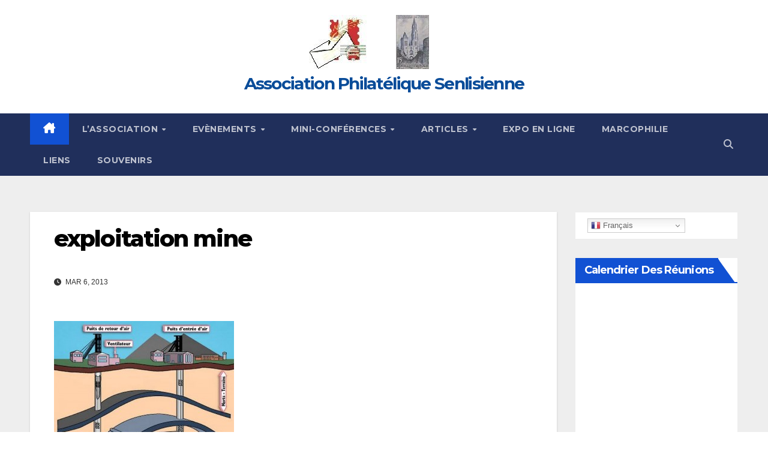

--- FILE ---
content_type: text/html; charset=UTF-8
request_url: http://aps-web.fr/mine-et-mineurs-de-charbon/exploitation-mine/
body_size: 31003
content:
<!DOCTYPE html>
<html lang="fr-FR">
<head>
<meta charset="UTF-8">
<meta name="viewport" content="width=device-width, initial-scale=1">
<link rel="profile" href="http://gmpg.org/xfn/11">
<meta name='robots' content='index, follow, max-image-preview:large, max-snippet:-1, max-video-preview:-1' />

	<!-- This site is optimized with the Yoast SEO plugin v26.8 - https://yoast.com/product/yoast-seo-wordpress/ -->
	<title>exploitation mine - Association Philatélique Senlisienne</title>
	<link rel="canonical" href="http://aps-web.fr/mine-et-mineurs-de-charbon/exploitation-mine/" />
	<meta property="og:locale" content="fr_FR" />
	<meta property="og:type" content="article" />
	<meta property="og:title" content="exploitation mine - Association Philatélique Senlisienne" />
	<meta property="og:url" content="http://aps-web.fr/mine-et-mineurs-de-charbon/exploitation-mine/" />
	<meta property="og:site_name" content="Association Philatélique Senlisienne" />
	<meta property="og:image" content="http://aps-web.fr/mine-et-mineurs-de-charbon/exploitation-mine" />
	<meta property="og:image:width" content="500" />
	<meta property="og:image:height" content="496" />
	<meta property="og:image:type" content="image/jpeg" />
	<script type="application/ld+json" class="yoast-schema-graph">{"@context":"https://schema.org","@graph":[{"@type":"WebPage","@id":"http://aps-web.fr/mine-et-mineurs-de-charbon/exploitation-mine/","url":"http://aps-web.fr/mine-et-mineurs-de-charbon/exploitation-mine/","name":"exploitation mine - Association Philatélique Senlisienne","isPartOf":{"@id":"http://aps-web.fr/#website"},"primaryImageOfPage":{"@id":"http://aps-web.fr/mine-et-mineurs-de-charbon/exploitation-mine/#primaryimage"},"image":{"@id":"http://aps-web.fr/mine-et-mineurs-de-charbon/exploitation-mine/#primaryimage"},"thumbnailUrl":"http://aps-web.fr/wp-content/uploads/2013/03/exploitation-mine.jpg","datePublished":"2013-03-06T15:22:03+00:00","breadcrumb":{"@id":"http://aps-web.fr/mine-et-mineurs-de-charbon/exploitation-mine/#breadcrumb"},"inLanguage":"fr-FR","potentialAction":[{"@type":"ReadAction","target":["http://aps-web.fr/mine-et-mineurs-de-charbon/exploitation-mine/"]}]},{"@type":"ImageObject","inLanguage":"fr-FR","@id":"http://aps-web.fr/mine-et-mineurs-de-charbon/exploitation-mine/#primaryimage","url":"http://aps-web.fr/wp-content/uploads/2013/03/exploitation-mine.jpg","contentUrl":"http://aps-web.fr/wp-content/uploads/2013/03/exploitation-mine.jpg","width":500,"height":496},{"@type":"BreadcrumbList","@id":"http://aps-web.fr/mine-et-mineurs-de-charbon/exploitation-mine/#breadcrumb","itemListElement":[{"@type":"ListItem","position":1,"name":"Mine et mineurs de charbon","item":"http://aps-web.fr/mine-et-mineurs-de-charbon/"},{"@type":"ListItem","position":2,"name":"exploitation mine"}]},{"@type":"WebSite","@id":"http://aps-web.fr/#website","url":"http://aps-web.fr/","name":"Association Philatélique Senlisienne","description":"","publisher":{"@id":"http://aps-web.fr/#organization"},"potentialAction":[{"@type":"SearchAction","target":{"@type":"EntryPoint","urlTemplate":"http://aps-web.fr/?s={search_term_string}"},"query-input":{"@type":"PropertyValueSpecification","valueRequired":true,"valueName":"search_term_string"}}],"inLanguage":"fr-FR"},{"@type":"Organization","@id":"http://aps-web.fr/#organization","name":"Association Philatélique Senlisienne","url":"http://aps-web.fr/","logo":{"@type":"ImageObject","inLanguage":"fr-FR","@id":"http://aps-web.fr/#/schema/logo/image/","url":"http://aps-web.fr/wp-content/uploads/2017/02/cropped-cropped-LogoHG_001.jpg","contentUrl":"http://aps-web.fr/wp-content/uploads/2017/02/cropped-cropped-LogoHG_001.jpg","width":200,"height":90,"caption":"Association Philatélique Senlisienne"},"image":{"@id":"http://aps-web.fr/#/schema/logo/image/"}}]}</script>
	<!-- / Yoast SEO plugin. -->


<link rel='dns-prefetch' href='//fonts.googleapis.com' />
<link rel="alternate" type="application/rss+xml" title="Association Philatélique Senlisienne &raquo; Flux" href="http://aps-web.fr/feed/" />
<link rel="alternate" type="application/rss+xml" title="Association Philatélique Senlisienne &raquo; Flux des commentaires" href="http://aps-web.fr/comments/feed/" />
<link rel="alternate" type="application/rss+xml" title="Association Philatélique Senlisienne &raquo; exploitation mine Flux des commentaires" href="http://aps-web.fr/mine-et-mineurs-de-charbon/exploitation-mine/feed/" />
<link rel="alternate" title="oEmbed (JSON)" type="application/json+oembed" href="http://aps-web.fr/wp-json/oembed/1.0/embed?url=http%3A%2F%2Faps-web.fr%2Fmine-et-mineurs-de-charbon%2Fexploitation-mine%2F" />
<link rel="alternate" title="oEmbed (XML)" type="text/xml+oembed" href="http://aps-web.fr/wp-json/oembed/1.0/embed?url=http%3A%2F%2Faps-web.fr%2Fmine-et-mineurs-de-charbon%2Fexploitation-mine%2F&#038;format=xml" />
		<!-- This site uses the Google Analytics by ExactMetrics plugin v8.11.1 - Using Analytics tracking - https://www.exactmetrics.com/ -->
							<script src="//www.googletagmanager.com/gtag/js?id=G-1BTXVT0PJW"  data-cfasync="false" data-wpfc-render="false" async></script>
			<script data-cfasync="false" data-wpfc-render="false">
				var em_version = '8.11.1';
				var em_track_user = true;
				var em_no_track_reason = '';
								var ExactMetricsDefaultLocations = {"page_location":"http:\/\/aps-web.fr\/mine-et-mineurs-de-charbon\/exploitation-mine\/"};
								if ( typeof ExactMetricsPrivacyGuardFilter === 'function' ) {
					var ExactMetricsLocations = (typeof ExactMetricsExcludeQuery === 'object') ? ExactMetricsPrivacyGuardFilter( ExactMetricsExcludeQuery ) : ExactMetricsPrivacyGuardFilter( ExactMetricsDefaultLocations );
				} else {
					var ExactMetricsLocations = (typeof ExactMetricsExcludeQuery === 'object') ? ExactMetricsExcludeQuery : ExactMetricsDefaultLocations;
				}

								var disableStrs = [
										'ga-disable-G-1BTXVT0PJW',
									];

				/* Function to detect opted out users */
				function __gtagTrackerIsOptedOut() {
					for (var index = 0; index < disableStrs.length; index++) {
						if (document.cookie.indexOf(disableStrs[index] + '=true') > -1) {
							return true;
						}
					}

					return false;
				}

				/* Disable tracking if the opt-out cookie exists. */
				if (__gtagTrackerIsOptedOut()) {
					for (var index = 0; index < disableStrs.length; index++) {
						window[disableStrs[index]] = true;
					}
				}

				/* Opt-out function */
				function __gtagTrackerOptout() {
					for (var index = 0; index < disableStrs.length; index++) {
						document.cookie = disableStrs[index] + '=true; expires=Thu, 31 Dec 2099 23:59:59 UTC; path=/';
						window[disableStrs[index]] = true;
					}
				}

				if ('undefined' === typeof gaOptout) {
					function gaOptout() {
						__gtagTrackerOptout();
					}
				}
								window.dataLayer = window.dataLayer || [];

				window.ExactMetricsDualTracker = {
					helpers: {},
					trackers: {},
				};
				if (em_track_user) {
					function __gtagDataLayer() {
						dataLayer.push(arguments);
					}

					function __gtagTracker(type, name, parameters) {
						if (!parameters) {
							parameters = {};
						}

						if (parameters.send_to) {
							__gtagDataLayer.apply(null, arguments);
							return;
						}

						if (type === 'event') {
														parameters.send_to = exactmetrics_frontend.v4_id;
							var hookName = name;
							if (typeof parameters['event_category'] !== 'undefined') {
								hookName = parameters['event_category'] + ':' + name;
							}

							if (typeof ExactMetricsDualTracker.trackers[hookName] !== 'undefined') {
								ExactMetricsDualTracker.trackers[hookName](parameters);
							} else {
								__gtagDataLayer('event', name, parameters);
							}
							
						} else {
							__gtagDataLayer.apply(null, arguments);
						}
					}

					__gtagTracker('js', new Date());
					__gtagTracker('set', {
						'developer_id.dNDMyYj': true,
											});
					if ( ExactMetricsLocations.page_location ) {
						__gtagTracker('set', ExactMetricsLocations);
					}
										__gtagTracker('config', 'G-1BTXVT0PJW', {"forceSSL":"true"} );
										window.gtag = __gtagTracker;										(function () {
						/* https://developers.google.com/analytics/devguides/collection/analyticsjs/ */
						/* ga and __gaTracker compatibility shim. */
						var noopfn = function () {
							return null;
						};
						var newtracker = function () {
							return new Tracker();
						};
						var Tracker = function () {
							return null;
						};
						var p = Tracker.prototype;
						p.get = noopfn;
						p.set = noopfn;
						p.send = function () {
							var args = Array.prototype.slice.call(arguments);
							args.unshift('send');
							__gaTracker.apply(null, args);
						};
						var __gaTracker = function () {
							var len = arguments.length;
							if (len === 0) {
								return;
							}
							var f = arguments[len - 1];
							if (typeof f !== 'object' || f === null || typeof f.hitCallback !== 'function') {
								if ('send' === arguments[0]) {
									var hitConverted, hitObject = false, action;
									if ('event' === arguments[1]) {
										if ('undefined' !== typeof arguments[3]) {
											hitObject = {
												'eventAction': arguments[3],
												'eventCategory': arguments[2],
												'eventLabel': arguments[4],
												'value': arguments[5] ? arguments[5] : 1,
											}
										}
									}
									if ('pageview' === arguments[1]) {
										if ('undefined' !== typeof arguments[2]) {
											hitObject = {
												'eventAction': 'page_view',
												'page_path': arguments[2],
											}
										}
									}
									if (typeof arguments[2] === 'object') {
										hitObject = arguments[2];
									}
									if (typeof arguments[5] === 'object') {
										Object.assign(hitObject, arguments[5]);
									}
									if ('undefined' !== typeof arguments[1].hitType) {
										hitObject = arguments[1];
										if ('pageview' === hitObject.hitType) {
											hitObject.eventAction = 'page_view';
										}
									}
									if (hitObject) {
										action = 'timing' === arguments[1].hitType ? 'timing_complete' : hitObject.eventAction;
										hitConverted = mapArgs(hitObject);
										__gtagTracker('event', action, hitConverted);
									}
								}
								return;
							}

							function mapArgs(args) {
								var arg, hit = {};
								var gaMap = {
									'eventCategory': 'event_category',
									'eventAction': 'event_action',
									'eventLabel': 'event_label',
									'eventValue': 'event_value',
									'nonInteraction': 'non_interaction',
									'timingCategory': 'event_category',
									'timingVar': 'name',
									'timingValue': 'value',
									'timingLabel': 'event_label',
									'page': 'page_path',
									'location': 'page_location',
									'title': 'page_title',
									'referrer' : 'page_referrer',
								};
								for (arg in args) {
																		if (!(!args.hasOwnProperty(arg) || !gaMap.hasOwnProperty(arg))) {
										hit[gaMap[arg]] = args[arg];
									} else {
										hit[arg] = args[arg];
									}
								}
								return hit;
							}

							try {
								f.hitCallback();
							} catch (ex) {
							}
						};
						__gaTracker.create = newtracker;
						__gaTracker.getByName = newtracker;
						__gaTracker.getAll = function () {
							return [];
						};
						__gaTracker.remove = noopfn;
						__gaTracker.loaded = true;
						window['__gaTracker'] = __gaTracker;
					})();
									} else {
										console.log("");
					(function () {
						function __gtagTracker() {
							return null;
						}

						window['__gtagTracker'] = __gtagTracker;
						window['gtag'] = __gtagTracker;
					})();
									}
			</script>
							<!-- / Google Analytics by ExactMetrics -->
		<style id='wp-img-auto-sizes-contain-inline-css'>
img:is([sizes=auto i],[sizes^="auto," i]){contain-intrinsic-size:3000px 1500px}
/*# sourceURL=wp-img-auto-sizes-contain-inline-css */
</style>
<style id='wp-emoji-styles-inline-css'>

	img.wp-smiley, img.emoji {
		display: inline !important;
		border: none !important;
		box-shadow: none !important;
		height: 1em !important;
		width: 1em !important;
		margin: 0 0.07em !important;
		vertical-align: -0.1em !important;
		background: none !important;
		padding: 0 !important;
	}
/*# sourceURL=wp-emoji-styles-inline-css */
</style>
<style id='wp-block-library-inline-css'>
:root{--wp-block-synced-color:#7a00df;--wp-block-synced-color--rgb:122,0,223;--wp-bound-block-color:var(--wp-block-synced-color);--wp-editor-canvas-background:#ddd;--wp-admin-theme-color:#007cba;--wp-admin-theme-color--rgb:0,124,186;--wp-admin-theme-color-darker-10:#006ba1;--wp-admin-theme-color-darker-10--rgb:0,107,160.5;--wp-admin-theme-color-darker-20:#005a87;--wp-admin-theme-color-darker-20--rgb:0,90,135;--wp-admin-border-width-focus:2px}@media (min-resolution:192dpi){:root{--wp-admin-border-width-focus:1.5px}}.wp-element-button{cursor:pointer}:root .has-very-light-gray-background-color{background-color:#eee}:root .has-very-dark-gray-background-color{background-color:#313131}:root .has-very-light-gray-color{color:#eee}:root .has-very-dark-gray-color{color:#313131}:root .has-vivid-green-cyan-to-vivid-cyan-blue-gradient-background{background:linear-gradient(135deg,#00d084,#0693e3)}:root .has-purple-crush-gradient-background{background:linear-gradient(135deg,#34e2e4,#4721fb 50%,#ab1dfe)}:root .has-hazy-dawn-gradient-background{background:linear-gradient(135deg,#faaca8,#dad0ec)}:root .has-subdued-olive-gradient-background{background:linear-gradient(135deg,#fafae1,#67a671)}:root .has-atomic-cream-gradient-background{background:linear-gradient(135deg,#fdd79a,#004a59)}:root .has-nightshade-gradient-background{background:linear-gradient(135deg,#330968,#31cdcf)}:root .has-midnight-gradient-background{background:linear-gradient(135deg,#020381,#2874fc)}:root{--wp--preset--font-size--normal:16px;--wp--preset--font-size--huge:42px}.has-regular-font-size{font-size:1em}.has-larger-font-size{font-size:2.625em}.has-normal-font-size{font-size:var(--wp--preset--font-size--normal)}.has-huge-font-size{font-size:var(--wp--preset--font-size--huge)}.has-text-align-center{text-align:center}.has-text-align-left{text-align:left}.has-text-align-right{text-align:right}.has-fit-text{white-space:nowrap!important}#end-resizable-editor-section{display:none}.aligncenter{clear:both}.items-justified-left{justify-content:flex-start}.items-justified-center{justify-content:center}.items-justified-right{justify-content:flex-end}.items-justified-space-between{justify-content:space-between}.screen-reader-text{border:0;clip-path:inset(50%);height:1px;margin:-1px;overflow:hidden;padding:0;position:absolute;width:1px;word-wrap:normal!important}.screen-reader-text:focus{background-color:#ddd;clip-path:none;color:#444;display:block;font-size:1em;height:auto;left:5px;line-height:normal;padding:15px 23px 14px;text-decoration:none;top:5px;width:auto;z-index:100000}html :where(.has-border-color){border-style:solid}html :where([style*=border-top-color]){border-top-style:solid}html :where([style*=border-right-color]){border-right-style:solid}html :where([style*=border-bottom-color]){border-bottom-style:solid}html :where([style*=border-left-color]){border-left-style:solid}html :where([style*=border-width]){border-style:solid}html :where([style*=border-top-width]){border-top-style:solid}html :where([style*=border-right-width]){border-right-style:solid}html :where([style*=border-bottom-width]){border-bottom-style:solid}html :where([style*=border-left-width]){border-left-style:solid}html :where(img[class*=wp-image-]){height:auto;max-width:100%}:where(figure){margin:0 0 1em}html :where(.is-position-sticky){--wp-admin--admin-bar--position-offset:var(--wp-admin--admin-bar--height,0px)}@media screen and (max-width:600px){html :where(.is-position-sticky){--wp-admin--admin-bar--position-offset:0px}}

/*# sourceURL=wp-block-library-inline-css */
</style><style id='global-styles-inline-css'>
:root{--wp--preset--aspect-ratio--square: 1;--wp--preset--aspect-ratio--4-3: 4/3;--wp--preset--aspect-ratio--3-4: 3/4;--wp--preset--aspect-ratio--3-2: 3/2;--wp--preset--aspect-ratio--2-3: 2/3;--wp--preset--aspect-ratio--16-9: 16/9;--wp--preset--aspect-ratio--9-16: 9/16;--wp--preset--color--black: #000000;--wp--preset--color--cyan-bluish-gray: #abb8c3;--wp--preset--color--white: #ffffff;--wp--preset--color--pale-pink: #f78da7;--wp--preset--color--vivid-red: #cf2e2e;--wp--preset--color--luminous-vivid-orange: #ff6900;--wp--preset--color--luminous-vivid-amber: #fcb900;--wp--preset--color--light-green-cyan: #7bdcb5;--wp--preset--color--vivid-green-cyan: #00d084;--wp--preset--color--pale-cyan-blue: #8ed1fc;--wp--preset--color--vivid-cyan-blue: #0693e3;--wp--preset--color--vivid-purple: #9b51e0;--wp--preset--gradient--vivid-cyan-blue-to-vivid-purple: linear-gradient(135deg,rgb(6,147,227) 0%,rgb(155,81,224) 100%);--wp--preset--gradient--light-green-cyan-to-vivid-green-cyan: linear-gradient(135deg,rgb(122,220,180) 0%,rgb(0,208,130) 100%);--wp--preset--gradient--luminous-vivid-amber-to-luminous-vivid-orange: linear-gradient(135deg,rgb(252,185,0) 0%,rgb(255,105,0) 100%);--wp--preset--gradient--luminous-vivid-orange-to-vivid-red: linear-gradient(135deg,rgb(255,105,0) 0%,rgb(207,46,46) 100%);--wp--preset--gradient--very-light-gray-to-cyan-bluish-gray: linear-gradient(135deg,rgb(238,238,238) 0%,rgb(169,184,195) 100%);--wp--preset--gradient--cool-to-warm-spectrum: linear-gradient(135deg,rgb(74,234,220) 0%,rgb(151,120,209) 20%,rgb(207,42,186) 40%,rgb(238,44,130) 60%,rgb(251,105,98) 80%,rgb(254,248,76) 100%);--wp--preset--gradient--blush-light-purple: linear-gradient(135deg,rgb(255,206,236) 0%,rgb(152,150,240) 100%);--wp--preset--gradient--blush-bordeaux: linear-gradient(135deg,rgb(254,205,165) 0%,rgb(254,45,45) 50%,rgb(107,0,62) 100%);--wp--preset--gradient--luminous-dusk: linear-gradient(135deg,rgb(255,203,112) 0%,rgb(199,81,192) 50%,rgb(65,88,208) 100%);--wp--preset--gradient--pale-ocean: linear-gradient(135deg,rgb(255,245,203) 0%,rgb(182,227,212) 50%,rgb(51,167,181) 100%);--wp--preset--gradient--electric-grass: linear-gradient(135deg,rgb(202,248,128) 0%,rgb(113,206,126) 100%);--wp--preset--gradient--midnight: linear-gradient(135deg,rgb(2,3,129) 0%,rgb(40,116,252) 100%);--wp--preset--font-size--small: 13px;--wp--preset--font-size--medium: 20px;--wp--preset--font-size--large: 36px;--wp--preset--font-size--x-large: 42px;--wp--preset--spacing--20: 0.44rem;--wp--preset--spacing--30: 0.67rem;--wp--preset--spacing--40: 1rem;--wp--preset--spacing--50: 1.5rem;--wp--preset--spacing--60: 2.25rem;--wp--preset--spacing--70: 3.38rem;--wp--preset--spacing--80: 5.06rem;--wp--preset--shadow--natural: 6px 6px 9px rgba(0, 0, 0, 0.2);--wp--preset--shadow--deep: 12px 12px 50px rgba(0, 0, 0, 0.4);--wp--preset--shadow--sharp: 6px 6px 0px rgba(0, 0, 0, 0.2);--wp--preset--shadow--outlined: 6px 6px 0px -3px rgb(255, 255, 255), 6px 6px rgb(0, 0, 0);--wp--preset--shadow--crisp: 6px 6px 0px rgb(0, 0, 0);}:root :where(.is-layout-flow) > :first-child{margin-block-start: 0;}:root :where(.is-layout-flow) > :last-child{margin-block-end: 0;}:root :where(.is-layout-flow) > *{margin-block-start: 24px;margin-block-end: 0;}:root :where(.is-layout-constrained) > :first-child{margin-block-start: 0;}:root :where(.is-layout-constrained) > :last-child{margin-block-end: 0;}:root :where(.is-layout-constrained) > *{margin-block-start: 24px;margin-block-end: 0;}:root :where(.is-layout-flex){gap: 24px;}:root :where(.is-layout-grid){gap: 24px;}body .is-layout-flex{display: flex;}.is-layout-flex{flex-wrap: wrap;align-items: center;}.is-layout-flex > :is(*, div){margin: 0;}body .is-layout-grid{display: grid;}.is-layout-grid > :is(*, div){margin: 0;}.has-black-color{color: var(--wp--preset--color--black) !important;}.has-cyan-bluish-gray-color{color: var(--wp--preset--color--cyan-bluish-gray) !important;}.has-white-color{color: var(--wp--preset--color--white) !important;}.has-pale-pink-color{color: var(--wp--preset--color--pale-pink) !important;}.has-vivid-red-color{color: var(--wp--preset--color--vivid-red) !important;}.has-luminous-vivid-orange-color{color: var(--wp--preset--color--luminous-vivid-orange) !important;}.has-luminous-vivid-amber-color{color: var(--wp--preset--color--luminous-vivid-amber) !important;}.has-light-green-cyan-color{color: var(--wp--preset--color--light-green-cyan) !important;}.has-vivid-green-cyan-color{color: var(--wp--preset--color--vivid-green-cyan) !important;}.has-pale-cyan-blue-color{color: var(--wp--preset--color--pale-cyan-blue) !important;}.has-vivid-cyan-blue-color{color: var(--wp--preset--color--vivid-cyan-blue) !important;}.has-vivid-purple-color{color: var(--wp--preset--color--vivid-purple) !important;}.has-black-background-color{background-color: var(--wp--preset--color--black) !important;}.has-cyan-bluish-gray-background-color{background-color: var(--wp--preset--color--cyan-bluish-gray) !important;}.has-white-background-color{background-color: var(--wp--preset--color--white) !important;}.has-pale-pink-background-color{background-color: var(--wp--preset--color--pale-pink) !important;}.has-vivid-red-background-color{background-color: var(--wp--preset--color--vivid-red) !important;}.has-luminous-vivid-orange-background-color{background-color: var(--wp--preset--color--luminous-vivid-orange) !important;}.has-luminous-vivid-amber-background-color{background-color: var(--wp--preset--color--luminous-vivid-amber) !important;}.has-light-green-cyan-background-color{background-color: var(--wp--preset--color--light-green-cyan) !important;}.has-vivid-green-cyan-background-color{background-color: var(--wp--preset--color--vivid-green-cyan) !important;}.has-pale-cyan-blue-background-color{background-color: var(--wp--preset--color--pale-cyan-blue) !important;}.has-vivid-cyan-blue-background-color{background-color: var(--wp--preset--color--vivid-cyan-blue) !important;}.has-vivid-purple-background-color{background-color: var(--wp--preset--color--vivid-purple) !important;}.has-black-border-color{border-color: var(--wp--preset--color--black) !important;}.has-cyan-bluish-gray-border-color{border-color: var(--wp--preset--color--cyan-bluish-gray) !important;}.has-white-border-color{border-color: var(--wp--preset--color--white) !important;}.has-pale-pink-border-color{border-color: var(--wp--preset--color--pale-pink) !important;}.has-vivid-red-border-color{border-color: var(--wp--preset--color--vivid-red) !important;}.has-luminous-vivid-orange-border-color{border-color: var(--wp--preset--color--luminous-vivid-orange) !important;}.has-luminous-vivid-amber-border-color{border-color: var(--wp--preset--color--luminous-vivid-amber) !important;}.has-light-green-cyan-border-color{border-color: var(--wp--preset--color--light-green-cyan) !important;}.has-vivid-green-cyan-border-color{border-color: var(--wp--preset--color--vivid-green-cyan) !important;}.has-pale-cyan-blue-border-color{border-color: var(--wp--preset--color--pale-cyan-blue) !important;}.has-vivid-cyan-blue-border-color{border-color: var(--wp--preset--color--vivid-cyan-blue) !important;}.has-vivid-purple-border-color{border-color: var(--wp--preset--color--vivid-purple) !important;}.has-vivid-cyan-blue-to-vivid-purple-gradient-background{background: var(--wp--preset--gradient--vivid-cyan-blue-to-vivid-purple) !important;}.has-light-green-cyan-to-vivid-green-cyan-gradient-background{background: var(--wp--preset--gradient--light-green-cyan-to-vivid-green-cyan) !important;}.has-luminous-vivid-amber-to-luminous-vivid-orange-gradient-background{background: var(--wp--preset--gradient--luminous-vivid-amber-to-luminous-vivid-orange) !important;}.has-luminous-vivid-orange-to-vivid-red-gradient-background{background: var(--wp--preset--gradient--luminous-vivid-orange-to-vivid-red) !important;}.has-very-light-gray-to-cyan-bluish-gray-gradient-background{background: var(--wp--preset--gradient--very-light-gray-to-cyan-bluish-gray) !important;}.has-cool-to-warm-spectrum-gradient-background{background: var(--wp--preset--gradient--cool-to-warm-spectrum) !important;}.has-blush-light-purple-gradient-background{background: var(--wp--preset--gradient--blush-light-purple) !important;}.has-blush-bordeaux-gradient-background{background: var(--wp--preset--gradient--blush-bordeaux) !important;}.has-luminous-dusk-gradient-background{background: var(--wp--preset--gradient--luminous-dusk) !important;}.has-pale-ocean-gradient-background{background: var(--wp--preset--gradient--pale-ocean) !important;}.has-electric-grass-gradient-background{background: var(--wp--preset--gradient--electric-grass) !important;}.has-midnight-gradient-background{background: var(--wp--preset--gradient--midnight) !important;}.has-small-font-size{font-size: var(--wp--preset--font-size--small) !important;}.has-medium-font-size{font-size: var(--wp--preset--font-size--medium) !important;}.has-large-font-size{font-size: var(--wp--preset--font-size--large) !important;}.has-x-large-font-size{font-size: var(--wp--preset--font-size--x-large) !important;}
/*# sourceURL=global-styles-inline-css */
</style>

<style id='classic-theme-styles-inline-css'>
/*! This file is auto-generated */
.wp-block-button__link{color:#fff;background-color:#32373c;border-radius:9999px;box-shadow:none;text-decoration:none;padding:calc(.667em + 2px) calc(1.333em + 2px);font-size:1.125em}.wp-block-file__button{background:#32373c;color:#fff;text-decoration:none}
/*# sourceURL=/wp-includes/css/classic-themes.min.css */
</style>
<link rel='stylesheet' id='all-in-one-event-calendar-theme-css' href='http://aps-web.fr/wp-content/plugins/all-in-one-event-calendar/apiki/dist/styles/theme.css?ver=1699784393' media='all' />
<link rel='stylesheet' id='newsup-fonts-css' href='//fonts.googleapis.com/css?family=Montserrat%3A400%2C500%2C700%2C800%7CWork%2BSans%3A300%2C400%2C500%2C600%2C700%2C800%2C900%26display%3Dswap&#038;subset=latin%2Clatin-ext' media='all' />
<link rel='stylesheet' id='bootstrap-css' href='http://aps-web.fr/wp-content/themes/newsup/css/bootstrap.css?ver=6.9' media='all' />
<link rel='stylesheet' id='newsup-style-css' href='http://aps-web.fr/wp-content/themes/newsup/style.css?ver=6.9' media='all' />
<link rel='stylesheet' id='newsup-default-css' href='http://aps-web.fr/wp-content/themes/newsup/css/colors/default.css?ver=6.9' media='all' />
<link rel='stylesheet' id='font-awesome-5-all-css' href='http://aps-web.fr/wp-content/themes/newsup/css/font-awesome/css/all.min.css?ver=6.9' media='all' />
<link rel='stylesheet' id='font-awesome-4-shim-css' href='http://aps-web.fr/wp-content/themes/newsup/css/font-awesome/css/v4-shims.min.css?ver=6.9' media='all' />
<link rel='stylesheet' id='owl-carousel-css' href='http://aps-web.fr/wp-content/themes/newsup/css/owl.carousel.css?ver=6.9' media='all' />
<link rel='stylesheet' id='smartmenus-css' href='http://aps-web.fr/wp-content/themes/newsup/css/jquery.smartmenus.bootstrap.css?ver=6.9' media='all' />
<link rel='stylesheet' id='newsup-custom-css-css' href='http://aps-web.fr/wp-content/themes/newsup/inc/ansar/customize/css/customizer.css?ver=1.0' media='all' />
<script src="http://aps-web.fr/wp-content/plugins/google-analytics-dashboard-for-wp/assets/js/frontend-gtag.min.js?ver=8.11.1" id="exactmetrics-frontend-script-js" async data-wp-strategy="async"></script>
<script data-cfasync="false" data-wpfc-render="false" id='exactmetrics-frontend-script-js-extra'>var exactmetrics_frontend = {"js_events_tracking":"true","download_extensions":"zip,mp3,mpeg,pdf,docx,pptx,xlsx,rar","inbound_paths":"[{\"path\":\"\\\/go\\\/\",\"label\":\"affiliate\"},{\"path\":\"\\\/recommend\\\/\",\"label\":\"affiliate\"}]","home_url":"http:\/\/aps-web.fr","hash_tracking":"false","v4_id":"G-1BTXVT0PJW"};</script>
<script src="http://aps-web.fr/wp-includes/js/jquery/jquery.min.js?ver=3.7.1" id="jquery-core-js"></script>
<script src="http://aps-web.fr/wp-includes/js/jquery/jquery-migrate.min.js?ver=3.4.1" id="jquery-migrate-js"></script>
<script src="http://aps-web.fr/wp-content/themes/newsup/js/navigation.js?ver=6.9" id="newsup-navigation-js"></script>
<script src="http://aps-web.fr/wp-content/themes/newsup/js/bootstrap.js?ver=6.9" id="bootstrap-js"></script>
<script src="http://aps-web.fr/wp-content/themes/newsup/js/owl.carousel.min.js?ver=6.9" id="owl-carousel-min-js"></script>
<script src="http://aps-web.fr/wp-content/themes/newsup/js/jquery.smartmenus.js?ver=6.9" id="smartmenus-js-js"></script>
<script src="http://aps-web.fr/wp-content/themes/newsup/js/jquery.smartmenus.bootstrap.js?ver=6.9" id="bootstrap-smartmenus-js-js"></script>
<script src="http://aps-web.fr/wp-content/themes/newsup/js/jquery.marquee.js?ver=6.9" id="newsup-marquee-js-js"></script>
<script src="http://aps-web.fr/wp-content/themes/newsup/js/main.js?ver=6.9" id="newsup-main-js-js"></script>
<link rel="https://api.w.org/" href="http://aps-web.fr/wp-json/" /><link rel="alternate" title="JSON" type="application/json" href="http://aps-web.fr/wp-json/wp/v2/media/4142" /><link rel="EditURI" type="application/rsd+xml" title="RSD" href="http://aps-web.fr/xmlrpc.php?rsd" />
<meta name="generator" content="WordPress 6.9" />
<link rel='shortlink' href='http://aps-web.fr/?p=4142' />
<link rel="pingback" href="http://aps-web.fr/xmlrpc.php"> 
<style type="text/css" id="custom-background-css">
    .wrapper { background-color: #eee; }
</style>
    <style type="text/css">
            body .site-title a,
        body .site-description {
            color: #094c99;
        }

        .site-branding-text .site-title a {
                font-size: 28px;
            }

            @media only screen and (max-width: 640px) {
                .site-branding-text .site-title a {
                    font-size: 40px;

                }
            }

            @media only screen and (max-width: 375px) {
                .site-branding-text .site-title a {
                    font-size: 32px;

                }
            }

        </style>
    <link rel="icon" href="http://aps-web.fr/wp-content/uploads/2021/12/cropped-Cathedrale_Senlis_Flavico-150x150.jpg" sizes="32x32" />
<link rel="icon" href="http://aps-web.fr/wp-content/uploads/2021/12/cropped-Cathedrale_Senlis_Flavico-300x300.jpg" sizes="192x192" />
<link rel="apple-touch-icon" href="http://aps-web.fr/wp-content/uploads/2021/12/cropped-Cathedrale_Senlis_Flavico-300x300.jpg" />
<meta name="msapplication-TileImage" content="http://aps-web.fr/wp-content/uploads/2021/12/cropped-Cathedrale_Senlis_Flavico-300x300.jpg" />
</head>
<body class="attachment wp-singular attachment-template-default single single-attachment postid-4142 attachmentid-4142 attachment-jpeg wp-custom-logo wp-embed-responsive wp-theme-newsup ta-hide-date-author-in-list" >
<div id="page" class="site">
<a class="skip-link screen-reader-text" href="#content">
Skip to content</a>
  <div class="wrapper" id="custom-background-css">
    <header class="mg-headwidget">
      <!--==================== TOP BAR ====================-->
            <div class="clearfix"></div>

      
      <div class="mg-nav-widget-area-back" style='background-image: url("http://aps-web.fr/wp-content/uploads/2024/01/cropped-White_462752.jpg" );'>
                <div class="overlay">
          <div class="inner"  style="background-color:#ffffff;" > 
              <div class="container-fluid">
                  <div class="mg-nav-widget-area">
                    <div class="row align-items-center">
                      <div class="col-md-12 text-center mx-auto">
                        <div class="navbar-header">
                          <div class="site-logo">
                            <a href="http://aps-web.fr/" class="navbar-brand" rel="home"><img width="200" height="90" src="http://aps-web.fr/wp-content/uploads/2017/02/cropped-cropped-LogoHG_001.jpg" class="custom-logo" alt="Association Philatélique Senlisienne" decoding="async" srcset="http://aps-web.fr/wp-content/uploads/2017/02/cropped-cropped-LogoHG_001.jpg 200w, http://aps-web.fr/wp-content/uploads/2017/02/cropped-cropped-LogoHG_001-150x68.jpg 150w" sizes="(max-width: 200px) 100vw, 200px" /></a>                          </div>
                          <div class="site-branding-text ">
                                                            <p class="site-title"> <a href="http://aps-web.fr/" rel="home">Association Philatélique Senlisienne</a></p>
                                                            <p class="site-description"></p>
                          </div>    
                        </div>
                      </div>
                                          </div>
                  </div>
              </div>
          </div>
        </div>
      </div>
    <div class="mg-menu-full">
      <nav class="navbar navbar-expand-lg navbar-wp">
        <div class="container-fluid">
          <!-- Right nav -->
          <div class="m-header align-items-center">
                            <a class="mobilehomebtn" href="http://aps-web.fr"><span class="fa-solid fa-house-chimney"></span></a>
              <!-- navbar-toggle -->
              <button class="navbar-toggler mx-auto" type="button" data-toggle="collapse" data-target="#navbar-wp" aria-controls="navbarSupportedContent" aria-expanded="false" aria-label="Toggle navigation">
                <span class="burger">
                  <span class="burger-line"></span>
                  <span class="burger-line"></span>
                  <span class="burger-line"></span>
                </span>
              </button>
              <!-- /navbar-toggle -->
                          <div class="dropdown show mg-search-box pr-2">
                <a class="dropdown-toggle msearch ml-auto" href="#" role="button" id="dropdownMenuLink" data-toggle="dropdown" aria-haspopup="true" aria-expanded="false">
                <i class="fas fa-search"></i>
                </a> 
                <div class="dropdown-menu searchinner" aria-labelledby="dropdownMenuLink">
                    <form role="search" method="get" id="searchform" action="http://aps-web.fr/">
  <div class="input-group">
    <input type="search" class="form-control" placeholder="Search" value="" name="s" />
    <span class="input-group-btn btn-default">
    <button type="submit" class="btn"> <i class="fas fa-search"></i> </button>
    </span> </div>
</form>                </div>
            </div>
                      
          </div>
          <!-- /Right nav --> 
          <div class="collapse navbar-collapse" id="navbar-wp">
            <div class="d-md-block">
              <ul id="menu-top" class="nav navbar-nav mr-auto "><li class="active home"><a class="homebtn" href="http://aps-web.fr"><span class='fa-solid fa-house-chimney'></span></a></li><li id="menu-item-3477" class="menu-item menu-item-type-post_type menu-item-object-page menu-item-has-children menu-item-3477 dropdown"><a class="nav-link" title="L&#039;Association" href="http://aps-web.fr/association-philatelique-senlsienne/" data-toggle="dropdown" class="dropdown-toggle">L&#8217;Association </a>
<ul role="menu" class=" dropdown-menu">
	<li id="menu-item-4738" class="menu-item menu-item-type-post_type menu-item-object-page menu-item-4738"><a class="dropdown-item" title="Calendrier des réunions de l&#039;APS" href="http://aps-web.fr/calendrier-des-reunions-et-manifestations-de-laps/">Calendrier des réunions de l&#8217;APS</a></li>
	<li id="menu-item-5671" class="menu-item menu-item-type-post_type menu-item-object-page menu-item-5671"><a class="dropdown-item" title="La bibliothèque de l’association" href="http://aps-web.fr/pourquoi-adherer/bibliotheque-de-l-aps/">La bibliothèque de l’association</a></li>
	<li id="menu-item-3475" class="menu-item menu-item-type-taxonomy menu-item-object-category menu-item-has-children menu-item-3475 dropdown"><a class="dropdown-item" title="Nos publications" href="http://aps-web.fr/category/publications/">Nos publications</a>
	<ul role="menu" class=" dropdown-menu">
		<li id="menu-item-5402" class="menu-item menu-item-type-post_type menu-item-object-post menu-item-5402"><a class="dropdown-item" title="Septembre 1914, Senlis première tragédie de la Grande Guerre" href="http://aps-web.fr/septembre-1914-senlis-premiere-tragedie-de-la-grande-guerre/">Septembre 1914, Senlis première tragédie de la Grande Guerre</a></li>
		<li id="menu-item-3595" class="menu-item menu-item-type-post_type menu-item-object-post menu-item-3595"><a class="dropdown-item" title="Après le livre, un DVD !" href="http://aps-web.fr/apres-le-livre-un-dvd/">Après le livre, un DVD !</a></li>
		<li id="menu-item-3603" class="menu-item menu-item-type-post_type menu-item-object-post menu-item-3603"><a class="dropdown-item" title="Senlis au fil des ans" href="http://aps-web.fr/257/">Senlis au fil des ans</a></li>
	</ul>
</li>
	<li id="menu-item-3482" class="menu-item menu-item-type-post_type menu-item-object-page menu-item-3482"><a class="dropdown-item" title="Abonnement aux nouveautés" href="http://aps-web.fr/pourquoi-adherer/abonnement-aux-nouveautes/">Abonnement aux nouveautés</a></li>
	<li id="menu-item-3483" class="menu-item menu-item-type-post_type menu-item-object-page menu-item-3483"><a class="dropdown-item" title="Matériel et fournitures philatéliques" href="http://aps-web.fr/pourquoi-adherer/materiel-et-les-fournitures-philateliques/">Matériel et fournitures philatéliques</a></li>
	<li id="menu-item-3485" class="menu-item menu-item-type-post_type menu-item-object-page menu-item-3485"><a class="dropdown-item" title="Abonnements aux magazines philatéliques" href="http://aps-web.fr/pourquoi-adherer/abonnements-aux-magazines-philateliques/">Abonnements aux magazines philatéliques</a></li>
	<li id="menu-item-3486" class="menu-item menu-item-type-post_type menu-item-object-page menu-item-3486"><a class="dropdown-item" title="Le service des circulations" href="http://aps-web.fr/pourquoi-adherer/le-service-des-circulations/">Le service des circulations</a></li>
	<li id="menu-item-3487" class="menu-item menu-item-type-post_type menu-item-object-page menu-item-3487"><a class="dropdown-item" title="Revue de Presse" href="http://aps-web.fr/lassociation/revue-de-presse-et-du-web/">Revue de Presse</a></li>
	<li id="menu-item-3479" class="menu-item menu-item-type-post_type menu-item-object-page menu-item-3479"><a class="dropdown-item" title="Galerie de photos" href="http://aps-web.fr/galerie/">Galerie de photos</a></li>
	<li id="menu-item-3837" class="menu-item menu-item-type-post_type menu-item-object-page menu-item-3837"><a class="dropdown-item" title="Groupement Régional des Associations&lt;br&gt;Philatéliques de Picardie (GRAPP)" href="http://aps-web.fr/lassociation/groupement-regional-des-associations-philateliques-de-picardie-grapp/">Groupement Régional des Associations<br>Philatéliques de Picardie (GRAPP)</a></li>
	<li id="menu-item-3488" class="menu-item menu-item-type-post_type menu-item-object-page menu-item-3488"><a class="dropdown-item" title="Groupement des Clubs Philatéliques de l’Oise" href="http://aps-web.fr/lassociation/groupement-des-clubs-philateliques-de-loise/">Groupement des Clubs Philatéliques de l’Oise</a></li>
</ul>
</li>
<li id="menu-item-3474" class="menu-item menu-item-type-taxonomy menu-item-object-category menu-item-has-children menu-item-3474 dropdown"><a class="nav-link" title="Evènements" href="http://aps-web.fr/category/evenements/" data-toggle="dropdown" class="dropdown-toggle">Evènements </a>
<ul role="menu" class=" dropdown-menu">
	<li id="menu-item-11867" class="menu-item menu-item-type-post_type menu-item-object-post menu-item-11867"><a class="dropdown-item" title="Fête du Timbre 2024 à Verneuil-en-Halatte (Oise)" href="http://aps-web.fr/fete-du-timbre-2024-a-a-verneuil-en-halatte-oise/">Fête du Timbre 2024 à Verneuil-en-Halatte (Oise)</a></li>
	<li id="menu-item-10096" class="menu-item menu-item-type-post_type menu-item-object-post menu-item-10096"><a class="dropdown-item" title="Hommage à Daniel Boulanger" href="http://aps-web.fr/hommage-daniel-boulanger/">Hommage à Daniel Boulanger</a></li>
	<li id="menu-item-8226" class="menu-item menu-item-type-post_type menu-item-object-post menu-item-8226"><a class="dropdown-item" title="Fête du Timbre 2018 à Senlis (Oise)" href="http://aps-web.fr/fete-du-timbre-2018-a-senlis-oise/">Fête du Timbre 2018 à Senlis (Oise)</a></li>
	<li id="menu-item-5664" class="menu-item menu-item-type-post_type menu-item-object-post menu-item-5664"><a class="dropdown-item" title="Bourse aux timbres et petits objets de collection 2015" href="http://aps-web.fr/bourse-aux-timbres-et-petits-objets-de-collection-2015/">Bourse aux timbres et petits objets de collection 2015</a></li>
	<li id="menu-item-5666" class="menu-item menu-item-type-post_type menu-item-object-post menu-item-5666"><a class="dropdown-item" title="Expo sur les événements tragiques de septembre 1914 à Senlis" href="http://aps-web.fr/du-2-au-27-septembre-2014-exposition-les-evenements-tragiques-senlis-en-septembre-1914/">Expo sur les événements tragiques de septembre 1914 à Senlis</a></li>
	<li id="menu-item-5665" class="menu-item menu-item-type-post_type menu-item-object-post menu-item-5665"><a class="dropdown-item" title="Bourse aux timbres et petits objets de collection 2014" href="http://aps-web.fr/bourse-aux-timbres-et-petits-objets-de-collection-2014/">Bourse aux timbres et petits objets de collection 2014</a></li>
	<li id="menu-item-5667" class="menu-item menu-item-type-post_type menu-item-object-post menu-item-5667"><a class="dropdown-item" title="Salon de la fleur et de l’art floral de Compiègne" href="http://aps-web.fr/salon-de-la-fleur-et-de-lart-floral-de-compiegne/">Salon de la fleur et de l’art floral de Compiègne</a></li>
	<li id="menu-item-4483" class="menu-item menu-item-type-post_type menu-item-object-post menu-item-4483"><a class="dropdown-item" title="Fête du Timbre 2013" href="http://aps-web.fr/fete-du-timbre-2013/">Fête du Timbre 2013</a></li>
	<li id="menu-item-3599" class="menu-item menu-item-type-post_type menu-item-object-post menu-item-3599"><a class="dropdown-item" title="Bourse 2012" href="http://aps-web.fr/bourse-aux-timbres-et-petits-objets-de-collection-2012/">Bourse 2012</a></li>
	<li id="menu-item-3602" class="menu-item menu-item-type-post_type menu-item-object-post menu-item-3602"><a class="dropdown-item" title="Dentelle de Chantilly" href="http://aps-web.fr/la-poste-edite-un-timbre-unique-dentelle-de-chantilly/">Dentelle de Chantilly</a></li>
	<li id="menu-item-3598" class="menu-item menu-item-type-post_type menu-item-object-post menu-item-3598"><a class="dropdown-item" title="Bourse 2011" href="http://aps-web.fr/bourse-aux-timbres-et-petits-objets-de-collection-2/">Bourse 2011</a></li>
	<li id="menu-item-3597" class="menu-item menu-item-type-post_type menu-item-object-post menu-item-3597"><a class="dropdown-item" title="Bourse 2010" href="http://aps-web.fr/bourse-aux-timbres-et-petits-objets-de-collection/">Bourse 2010</a></li>
	<li id="menu-item-3601" class="menu-item menu-item-type-post_type menu-item-object-post menu-item-3601"><a class="dropdown-item" title="10 ans !" href="http://aps-web.fr/le-site-de-notre-association-va-feter-ses-10-ans/">10 ans !</a></li>
	<li id="menu-item-3596" class="menu-item menu-item-type-post_type menu-item-object-post menu-item-3596"><a class="dropdown-item" title="Bourse 2009" href="http://aps-web.fr/bourse-aux-timbres-et-aux-petits-objets-de-collection-2009/">Bourse 2009</a></li>
	<li id="menu-item-3600" class="menu-item menu-item-type-post_type menu-item-object-post menu-item-3600"><a class="dropdown-item" title="Fête du Timbre 2008" href="http://aps-web.fr/test/">Fête du Timbre 2008</a></li>
</ul>
</li>
<li id="menu-item-9632" class="menu-item menu-item-type-taxonomy menu-item-object-category menu-item-has-children menu-item-9632 dropdown"><a class="nav-link" title="Mini-conférences" href="http://aps-web.fr/category/les-mini-conferences/" data-toggle="dropdown" class="dropdown-toggle">Mini-conférences </a>
<ul role="menu" class=" dropdown-menu">
	<li id="menu-item-11603" class="menu-item menu-item-type-taxonomy menu-item-object-category menu-item-has-children menu-item-11603 dropdown"><a class="dropdown-item" title="Les mini-conférences de Jean-Jacques" href="http://aps-web.fr/category/les-mini-conferences/les-mini-conferences-de-jean-jacques/">Les mini-conférences de Jean-Jacques</a>
	<ul role="menu" class=" dropdown-menu">
		<li id="menu-item-11605" class="menu-item menu-item-type-taxonomy menu-item-object-category menu-item-11605"><a class="dropdown-item" title="Faux et faussaires" href="http://aps-web.fr/category/les-mini-conferences/les-mini-conferences-de-jean-jacques/faux-et-faussaires/">Faux et faussaires</a></li>
		<li id="menu-item-11606" class="menu-item menu-item-type-taxonomy menu-item-object-category menu-item-11606"><a class="dropdown-item" title="Histoire postale" href="http://aps-web.fr/category/les-mini-conferences/les-mini-conferences-de-jean-jacques/histoire-postale/">Histoire postale</a></li>
		<li id="menu-item-11607" class="menu-item menu-item-type-taxonomy menu-item-object-category menu-item-11607"><a class="dropdown-item" title="Variétés" href="http://aps-web.fr/category/les-mini-conferences/les-mini-conferences-de-jean-jacques/varietes/">Variétés</a></li>
	</ul>
</li>
	<li id="menu-item-11604" class="menu-item menu-item-type-taxonomy menu-item-object-category menu-item-11604"><a class="dropdown-item" title="Les mini-conférences de Jean-Philippe" href="http://aps-web.fr/category/les-mini-conferences/nos-mini-conferences/">Les mini-conférences de Jean-Philippe</a></li>
</ul>
</li>
<li id="menu-item-3594" class="menu-item menu-item-type-custom menu-item-object-custom menu-item-has-children menu-item-3594 dropdown"><a class="nav-link" title="Articles" href="#" data-toggle="dropdown" class="dropdown-toggle">Articles </a>
<ul role="menu" class=" dropdown-menu">
	<li id="menu-item-4073" class="menu-item menu-item-type-taxonomy menu-item-object-category menu-item-4073"><a class="dropdown-item" title="Articles les plus populaires" href="http://aps-web.fr/category/articles-les-plus-populaires/">Articles les plus populaires</a></li>
	<li id="menu-item-10067" class="menu-item menu-item-type-taxonomy menu-item-object-category menu-item-10067"><a class="dropdown-item" title="Idées de thème" href="http://aps-web.fr/category/idees-de-theme/">Idées de thème</a></li>
	<li id="menu-item-3609" class="menu-item menu-item-type-taxonomy menu-item-object-category menu-item-3609"><a class="dropdown-item" title="Identifier les timbres" href="http://aps-web.fr/category/conseils-pratiques/">Identifier les timbres</a></li>
	<li id="menu-item-3610" class="menu-item menu-item-type-taxonomy menu-item-object-category menu-item-3610"><a class="dropdown-item" title="Timbres &amp; Histoire" href="http://aps-web.fr/category/lhistoire-par-les-timbres/">Timbres &#038; Histoire</a></li>
	<li id="menu-item-3611" class="menu-item menu-item-type-taxonomy menu-item-object-category menu-item-3611"><a class="dropdown-item" title="Géo-philatélie" href="http://aps-web.fr/category/la-geo-philatelie/">Géo-philatélie</a></li>
	<li id="menu-item-3612" class="menu-item menu-item-type-taxonomy menu-item-object-category menu-item-3612"><a class="dropdown-item" title="A propos de Senlis" href="http://aps-web.fr/category/senlis-au-fil-des-ans/">A propos de Senlis</a></li>
</ul>
</li>
<li id="menu-item-6213" class="menu-item menu-item-type-taxonomy menu-item-object-category menu-item-6213"><a class="nav-link" title="Expo en ligne" href="http://aps-web.fr/category/collections-en-ligne/">Expo en ligne</a></li>
<li id="menu-item-11582" class="menu-item menu-item-type-taxonomy menu-item-object-category menu-item-11582"><a class="nav-link" title="Marcophilie" href="http://aps-web.fr/category/marcophilie/">Marcophilie</a></li>
<li id="menu-item-3499" class="menu-item menu-item-type-post_type menu-item-object-page menu-item-3499"><a class="nav-link" title="Liens" href="http://aps-web.fr/liens/">Liens</a></li>
<li id="menu-item-10335" class="menu-item menu-item-type-post_type menu-item-object-page menu-item-10335"><a class="nav-link" title="Souvenirs" href="http://aps-web.fr/lassociation/souvenirs-des-manifestations-passees/">Souvenirs</a></li>
</ul>            </div>      
          </div>
          <!-- Right nav -->
          <div class="desk-header d-lg-flex pl-3 ml-auto my-2 my-lg-0 position-relative align-items-center">
                        <div class="dropdown show mg-search-box pr-2">
                <a class="dropdown-toggle msearch ml-auto" href="#" role="button" id="dropdownMenuLink" data-toggle="dropdown" aria-haspopup="true" aria-expanded="false">
                <i class="fas fa-search"></i>
                </a> 
                <div class="dropdown-menu searchinner" aria-labelledby="dropdownMenuLink">
                    <form role="search" method="get" id="searchform" action="http://aps-web.fr/">
  <div class="input-group">
    <input type="search" class="form-control" placeholder="Search" value="" name="s" />
    <span class="input-group-btn btn-default">
    <button type="submit" class="btn"> <i class="fas fa-search"></i> </button>
    </span> </div>
</form>                </div>
            </div>
                  </div>
          <!-- /Right nav -->
      </div>
      </nav> <!-- /Navigation -->
    </div>
</header>
<div class="clearfix"></div> <!-- =========================
     Page Content Section      
============================== -->
<main id="content" class="single-class content">
  <!--container-->
    <div class="container-fluid">
      <!--row-->
        <div class="row">
                  <div class="col-lg-9 col-md-8">
                                <div class="mg-blog-post-box"> 
                    <div class="mg-header">
                                                <h1 class="title single"> <a title="Permalink to: exploitation mine">
                            exploitation mine</a>
                        </h1>
                                                <div class="media mg-info-author-block"> 
                                                        <div class="media-body">
                                                            <span class="mg-blog-date"><i class="fas fa-clock"></i> 
                                    Mar 6, 2013                                </span>
                                                        </div>
                        </div>
                                            </div>
                                        <article class="page-content-single small single">
                        <p class="attachment"><a href='http://aps-web.fr/wp-content/uploads/2013/03/exploitation-mine.jpg'><img fetchpriority="high" decoding="async" width="300" height="297" src="http://aps-web.fr/wp-content/uploads/2013/03/exploitation-mine-300x297.jpg" class="attachment-medium size-medium" alt="" srcset="http://aps-web.fr/wp-content/uploads/2013/03/exploitation-mine-300x297.jpg 300w, http://aps-web.fr/wp-content/uploads/2013/03/exploitation-mine-150x148.jpg 150w, http://aps-web.fr/wp-content/uploads/2013/03/exploitation-mine.jpg 500w" sizes="(max-width: 300px) 100vw, 300px" /></a></p>
                        <div class="clearfix mb-3"></div>
                        
	<nav class="navigation post-navigation" aria-label="Publications">
		<h2 class="screen-reader-text">Navigation de l’article</h2>
		<div class="nav-links"><div class="nav-previous"><a href="http://aps-web.fr/mine-et-mineurs-de-charbon/" rel="prev">Mine et mineurs de charbon <div class="fa fa-angle-double-right"></div><span></span></a></div></div>
	</nav>                                          </article>
                </div>
            <div id="comments" class="comments-area mg-card-box padding-20 mb-md-0 mb-4">

		<div id="respond" class="comment-respond">
		<h3 id="reply-title" class="comment-reply-title">Laisser un commentaire <small><a rel="nofollow" id="cancel-comment-reply-link" href="/mine-et-mineurs-de-charbon/exploitation-mine/#respond" style="display:none;">Annuler la réponse</a></small></h3><form action="http://aps-web.fr/wp-comments-post.php" method="post" id="commentform" class="comment-form"><p class="comment-notes"><span id="email-notes">Votre adresse e-mail ne sera pas publiée.</span> <span class="required-field-message">Les champs obligatoires sont indiqués avec <span class="required">*</span></span></p><p class="comment-form-comment"><label for="comment">Commentaire <span class="required">*</span></label> <textarea id="comment" name="comment" cols="45" rows="8" maxlength="65525" required></textarea></p><p class="comment-form-author"><label for="author">Nom <span class="required">*</span></label> <input id="author" name="author" type="text" value="" size="30" maxlength="245" autocomplete="name" required /></p>
<p class="comment-form-email"><label for="email">E-mail <span class="required">*</span></label> <input id="email" name="email" type="email" value="" size="30" maxlength="100" aria-describedby="email-notes" autocomplete="email" required /></p>
<p class="comment-form-url"><label for="url">Site web</label> <input id="url" name="url" type="url" value="" size="30" maxlength="200" autocomplete="url" /></p>
<p class="comment-form-cookies-consent"><input id="wp-comment-cookies-consent" name="wp-comment-cookies-consent" type="checkbox" value="yes" /> <label for="wp-comment-cookies-consent">Enregistrer mon nom, mon e-mail et mon site dans le navigateur pour mon prochain commentaire.</label></p>
<p class="comment-form-captcha">
            <label><b>CAPTCHA </b><span class="required">*</span></label>
            <div style="clear:both;"></div><div style="clear:both;"></div><img src="[data-uri]" width="100"><label>Saisissez le texte affiché ci-dessus:</label>
            <input id="captcha_code" name="captcha_code" size="15" type="text" />
            <div style="clear:both;"></div>
            </p><p class="form-submit"><input name="submit" type="submit" id="submit" class="submit" value="Laisser un commentaire" /> <input type='hidden' name='comment_post_ID' value='4142' id='comment_post_ID' />
<input type='hidden' name='comment_parent' id='comment_parent' value='0' />
</p><p style="display: none;"><input type="hidden" id="akismet_comment_nonce" name="akismet_comment_nonce" value="8b955eca85" /></p><p style="display: none !important;" class="akismet-fields-container" data-prefix="ak_"><label>&#916;<textarea name="ak_hp_textarea" cols="45" rows="8" maxlength="100"></textarea></label><input type="hidden" id="ak_js_1" name="ak_js" value="18"/><script>document.getElementById( "ak_js_1" ).setAttribute( "value", ( new Date() ).getTime() );</script></p></form>	</div><!-- #respond -->
	<p class="akismet_comment_form_privacy_notice">Ce site utilise Akismet pour réduire les indésirables. <a href="https://akismet.com/privacy/" target="_blank" rel="nofollow noopener">En savoir plus sur la façon dont les données de vos commentaires sont traitées</a>.</p></div><!-- #comments -->        </div>
        <aside class="col-lg-3 col-md-4 sidebar-sticky">
                
<aside id="secondary" class="widget-area" role="complementary">
	<div id="sidebar-right" class="mg-sidebar">
		<div id="gtranslate-2" class="mg-widget widget_gtranslate"><div class="gtranslate_wrapper" id="gt-wrapper-75787228"></div></div><div id="custom_html-3" class="widget_text mg-widget widget_custom_html"><div class="mg-wid-title"><h6 class="wtitle">Calendrier des réunions</h6></div><div class="textwidget custom-html-widget"><iframe src="https://calendar.google.com/calendar/embed?height=300&wkst=2&bgcolor=%23ffffff&ctz=Europe%2FParis&showTitle=0&showNav=0&showDate=0&showPrint=0&showTabs=0&showCalendars=0&showTz=0&mode=AGENDA&src=ZWdzMXZsNDFocmVkMzRqbG9sMGliajgxcXNAZ3JvdXAuY2FsZW5kYXIuZ29vZ2xlLmNvbQ&color=%23C0CA33" style="border-width:0" width="100%" height="300" frameborder="0" scrolling="no"></iframe></div></div><div id="block-8" class="mg-widget widget_block"><p><div class="mg-wid-title"><h6 class="wtitle"><font size="3">Toutes nos mini-conférences</font></h6></div>

<div class="mg-wid-title"><font size="3">&nbsp;Articles de Jean-Jacques</font></div>
	<form name="jump1">
		<select name="menu1" onchange="location=document.jump1.menu1.options[document.jump1.menu1.selectedIndex].value;">
			<option value=0>Sélectionnez un article ...	
			</option>
							<option value="http://aps-web.fr/le-siege-de-paris-les-ballons-montes/">
					Le Siège de Paris &#8211; Les ballons montés				</option>
							<option value="http://aps-web.fr/le-siege-de-paris-les-aerostiers-et-aeronautes-des-ballons-montes/">
					Le Siège de Paris &#8211; Les aérostiers et aéronautes des ballons montés				</option>
							<option value="http://aps-web.fr/le-siege-de-paris/">
					Le Siège de Paris				</option>
							<option value="http://aps-web.fr/la-guerre-franco-allemande-de-1870/">
					La guerre franco-allemande de 1870				</option>
							<option value="http://aps-web.fr/les-faux-analyse-dun-faux-grossier/">
					Les faux &#8211; Analyse d’un faux grossier				</option>
							<option value="http://aps-web.fr/la-periode-prephilatelique-1653-1829/">
					La période Préphilatélique 1653-1829				</option>
							<option value="http://aps-web.fr/analyse-dun-courrier-de-la-periode-revolutionnaire/">
					Analyse d’un courrier de la période révolutionnaire				</option>
							<option value="http://aps-web.fr/analyse-dun-courrier-de-1849-moliens/">
					Analyse d’un courrier de 1849 &#8211; Moliens				</option>
							<option value="http://aps-web.fr/les-premieres-obliterations-en-1849/">
					Les premières oblitérations en 1849				</option>
							<option value="http://aps-web.fr/les-faussaires-les-freres-spiro/">
					Les faussaires &#8211; Les frères SPIRO				</option>
							<option value="http://aps-web.fr/les-cartes-postales-francaises-les-precurseurs/">
					Les cartes postales françaises &#8211; Les précurseurs				</option>
							<option value="http://aps-web.fr/les-faux-de-petain/">
					Les faux de Pétain				</option>
							<option value="http://aps-web.fr/la-poste-maritime-1730-1900/">
					La poste maritime -1730-1900				</option>
							<option value="http://aps-web.fr/les-sceaux-detat-et-les-cachets-de-mairies/">
					Les sceaux d&#8217;état et les cachets de mairies				</option>
							<option value="http://aps-web.fr/les-lettres-chargees/">
					Les lettres chargées				</option>
							<option value="http://aps-web.fr/la-poste-ferroviaire-1845-1900/">
					La Poste ferroviaire &#8211; 1845-1900				</option>
							<option value="http://aps-web.fr/la-grille-de-civita-vecchia-grille-de-rome/">
					La grille de Civita-Vecchia (grille de Rome)				</option>
							<option value="http://aps-web.fr/les-expositions-universelles-francaises/">
					Les expositions universelles Françaises				</option>
							<option value="http://aps-web.fr/lhistoire-du-faussaire-francois-fournier/">
					Les faussaires &#8211; François FOURNIER				</option>
							<option value="http://aps-web.fr/varietes-le-paquebot-pasteur-yt-502/">
					Variétés : Le paquebot Pasteur (YT 502)				</option>
							<option value="http://aps-web.fr/varietes-la-cathedrale-et-les-quais-de-rouen-yt-745/">
					Variétés : La Cathédrale et les Quais de Rouen (YT 745)				</option>
							<option value="http://aps-web.fr/la-taxe-des-pays-bas-sur-lettre-de-belgique/">
					La taxe des Pays-Bas sur lettre de Belgique				</option>
							<option value="http://aps-web.fr/lettre-adressee-a-franklin-delano-roosevelt-president-des-etats-unis-damerique-et-philateliste/">
					Lettre adressée à Franklin Delano ROOSEVELT				</option>
							<option value="http://aps-web.fr/le-type-merson-les-emissions-de-1900-1929/">
					Le type Merson &#8211; Les émissions de 1900-1929				</option>
							<option value="http://aps-web.fr/les-faux-de-marseille-et-de-lens-la-marianne-de-gandon/">
					Les faux de Marseille et de Lens &#8211; La Marianne de GANDON				</option>
							<option value="http://aps-web.fr/les-faussaires-jean-de-sperati/">
					Les faussaires &#8211; Jean de SPERATI				</option>
							<option value="http://aps-web.fr/periode-prephilatelique-des-origines-de-la-marcophilie-a-1848-le-remplacement-militaire-au-19eme-siecle/">
					Le remplacement militaire au 19ème siècle				</option>
					</select>
	</form>

<div class="mg-wid-title"><br/><font size="3">&nbsp;Articles de Jean-Philippe</font></div>
	<form name="jump2">
		<select name="menu2" onchange="location=document.jump2.menu2.options[document.jump2.menu2.selectedIndex].value;">
			<option value=0>Sélectionnez un article ...	
			</option>
							<option value="http://aps-web.fr/limprimerie-helio-vaugirard-specialiste-de-lheliogravure/">
					L’Imprimerie Hélio Vaugirard, spécialiste de l’héliogravure				</option>
							<option value="http://aps-web.fr/parcs-et-jardins-du-monde/">
					Parcs et jardins du monde				</option>
							<option value="http://aps-web.fr/la-foret-cache-parfois-larbre/">
					La forêt cache parfois l&#8217;arbre ?				</option>
							<option value="http://aps-web.fr/organisations-postales-modernes-et-leurs-logos/">
					Organisations postales modernes et leurs logos				</option>
							<option value="http://aps-web.fr/des-indes-neerlandaises-a-lindonesie/">
					Des Indes Néerlandaises à l’Indonésie				</option>
							<option value="http://aps-web.fr/histoire-de-terre-neuve-canada/">
					Histoire de Terre-Neuve (Canada)				</option>
							<option value="http://aps-web.fr/des-timbres-imprimes-par-de-la-rue-pour-divers-pays-du-monde/">
					Des timbres imprimés par De La Rue pour divers pays du monde				</option>
							<option value="http://aps-web.fr/surcharges-de-toutes-natures-sur-timbres-et-vignettes/">
					Surcharges de toutes natures sur timbres et vignettes (2)				</option>
							<option value="http://aps-web.fr/velo-un-moyen-de-transport/">
					Vélo, un moyen de transport				</option>
							<option value="http://aps-web.fr/emploi-de-la-couleur-sable-en-heraldique/">
					Emploi de la couleur sable  en héraldique				</option>
							<option value="http://aps-web.fr/revolution-chronologie-illustree-par-le-timbre/">
					Révolution : chronologie illustrée par le timbre				</option>
							<option value="http://aps-web.fr/marie-sklodowska-curie/">
					Marie Skłodowska-Curie				</option>
							<option value="http://aps-web.fr/au-temps-des-capetiens-et-des-valois/">
					Au temps des Capétiens et des Valois				</option>
							<option value="http://aps-web.fr/au-temps-des-bourbons/">
					Au temps des Bourbons				</option>
							<option value="http://aps-web.fr/monuments-de-lempire-ottoman/">
					Monuments de l&#8217;empire ottoman				</option>
							<option value="http://aps-web.fr/au-fil-de-leau-les-moulins/">
					Au fil de l&#8217;eau : les  moulins				</option>
							<option value="http://aps-web.fr/tunnels-du-monde/">
					Tunnels du monde				</option>
							<option value="http://aps-web.fr/le-lait-a-la-source-de-la-vie/">
					Le lait à la source de la vie				</option>
							<option value="http://aps-web.fr/le-peintre-raphael-illustre-par-le-timbre/">
					Le peintre Raphaël illustré par le timbre				</option>
							<option value="http://aps-web.fr/surcharges-sur-timbres-marques-de-limperialisme-anglais/">
					Surcharges sur timbres, marques de l’impérialisme anglais				</option>
							<option value="http://aps-web.fr/couronne-sous-toutes-ses-formes/">
					Couronne sous toutes ses formes				</option>
							<option value="http://aps-web.fr/histoire-des-vehicules-renault/">
					Histoire des véhicules Renault				</option>
							<option value="http://aps-web.fr/surcharges-sur-timbres-dans-les-colonies-francaises-et-bureaux-etrangers/">
					Surcharges sur timbres dans les colonies françaises et bureaux étrangers				</option>
							<option value="http://aps-web.fr/napoleon-biographie-par-le-timbre/">
					Napoléon biographie par le timbre				</option>
							<option value="http://aps-web.fr/surcharges-de-toutes-nature-sur-timbres-et-vignettes/">
					Surcharges de toutes natures sur timbres et vignettes (1)				</option>
							<option value="http://aps-web.fr/faux-jumeaux-philateliques/">
					Faux jumeaux philatéliques				</option>
							<option value="http://aps-web.fr/quelques-conquerants-sur-timbres/">
					Quelques conquérants sur timbres				</option>
							<option value="http://aps-web.fr/les-grues-oiseaux-par-le-timbre/">
					Les grues (oiseaux) par le timbre				</option>
							<option value="http://aps-web.fr/timbres-monnaie-et-monnaie-sur-timbre/">
					Timbres-monnaie et monnaie sur timbre				</option>
							<option value="http://aps-web.fr/signes-de-cygnes-sur-timbres/">
					Signes de cygnes sur timbres				</option>
							<option value="http://aps-web.fr/soigner-remedes-plantes-medicinales-medicaments-reclames-pharmaceutiques/">
					Soigner : Remèdes, Plantes médicinales, Médicaments Réclames pharmaceutiques				</option>
							<option value="http://aps-web.fr/reines-du-monde-entier/">
					Reines du monde entier				</option>
							<option value="http://aps-web.fr/victoria-une-reine-abondamment-timbrifiee/">
					Victoria, une reine abondamment timbrifiée				</option>
							<option value="http://aps-web.fr/maurice-isle-de-france-petite-histoire/">
					Petite Histoire de l&#8217;Ile Maurice (Isle de France)				</option>
							<option value="http://aps-web.fr/lepoque-de-la-mosaique-par-le-timbre/">
					L’époque de la mosaïque par le timbre				</option>
							<option value="http://aps-web.fr/louis-eugene-mouchon-graveur-de-timbres/">
					Louis-Eugène Mouchon (1843-1914), graveur de timbres				</option>
							<option value="http://aps-web.fr/prehistoire-de-lhomme-et-art-rupestre-et-parietal/">
					Préhistoire de l&#8217;homme et art rupestre et pariétal				</option>
							<option value="http://aps-web.fr/neo-impressionnisme-illustre-par-le-timbre/">
					Néo-impressionnisme illustré par le timbre				</option>
							<option value="http://aps-web.fr/au-fil-de-leau/">
					Au fil de l&#8217;eau : les fleuves français par le timbre				</option>
							<option value="http://aps-web.fr/decouverte-de-lamerique-par-les-timbres-1/">
					Explorateurs et colonisateurs en Amérique (1)				</option>
							<option value="http://aps-web.fr/explorateurs-colonisateurs-amerique-partie-2/">
					Explorateurs et colonisateurs en Amérique (2)				</option>
							<option value="http://aps-web.fr/globe-a-toutes-les-sauces/">
					Globe à toutes les sauces				</option>
							<option value="http://aps-web.fr/vie-dun-graveur-de-timbres-czeslaw-slania/">
					Vie d’un graveur de timbres : Czeslaw Slania				</option>
							<option value="http://aps-web.fr/risques-naturels/">
					Risques naturels				</option>
							<option value="http://aps-web.fr/image-dun-pays-chef-detat-icone-nationale/">
					Image d&#8217;un pays : chef d&#8217;état, icône nationale				</option>
							<option value="http://aps-web.fr/gandon-peintre-dessinateur-et-graveur/">
					Gandon, peintre, dessinateur et graveur				</option>
							<option value="http://aps-web.fr/legende-des-timbres-geographie-et-parfois-politique/">
					Légende des timbres : géographie et parfois politique				</option>
							<option value="http://aps-web.fr/un-pays-un-timbre/">
					Un Pays, un timbre				</option>
							<option value="http://aps-web.fr/les-etiquettes-postales-avion-les-courriers-aeriens/">
					Les étiquettes postales &#8220;Par avion&#8221; et les courriers aériens				</option>
							<option value="http://aps-web.fr/enluminures/">
					Enluminures et miniatures				</option>
							<option value="http://aps-web.fr/colombe-sur-timbre/">
					Colombe sur timbre				</option>
							<option value="http://aps-web.fr/timbres-filigrane-du-monde/">
					Timbres à filigrane du monde				</option>
							<option value="http://aps-web.fr/chimie-au-cours-ages/">
					Chimie au cours des âges				</option>
							<option value="http://aps-web.fr/timbres-preobliteres-du-monde/">
					Timbres préoblitérés du monde : espèce postale en voie de disparition ?				</option>
							<option value="http://aps-web.fr/ukraine-histoire-philatelique/">
					Ukraine : histoire philatélique				</option>
							<option value="http://aps-web.fr/monuments-et-histoire-de-paris-illustres-par-des-timbres-etrangers/">
					Monuments et histoire de Paris illustrés par des timbres étrangers				</option>
							<option value="http://aps-web.fr/mine-et-mineurs-de-charbon/">
					Mine et mineurs de charbon				</option>
							<option value="http://aps-web.fr/des-colonies-francaises-a-lindependanceillustration-par-le-timbre/">
					Des Colonies Françaises à l&#8217;indépendance, illustration par le timbre				</option>
							<option value="http://aps-web.fr/collection-libre-verneuil-en-halatte-son-histoire-ses-rues/">
					Verneuil-en-Halatte : son histoire, ses rues				</option>
							<option value="http://aps-web.fr/istrie-trieste-et-fiume-histoire-illustree-par-le-timbre-et-passant-par-la-slovaquie-2/">
					Istrie, Trieste et Fiume : histoire illustrée par le timbre et passant par la Slovaquie				</option>
							<option value="http://aps-web.fr/lart-de-leonard-de-vinci/">
					L&#8217;art de Leonard de Vinci				</option>
							<option value="http://aps-web.fr/timbres-de-fantaisie/">
					Timbres de fantaisie				</option>
							<option value="http://aps-web.fr/histoire-de-grece-de-la-guerre-dindependance-a-la-grece-moderne/">
					Histoire de Grèce &#8211; De la guerre d’indépendance à la Grèce moderne				</option>
							<option value="http://aps-web.fr/de-lempire-ottoman-au-19-ieme-siecle-a-la-turquie-moderne/">
					De l’empire ottoman au 19ième siècle à la  Turquie moderne				</option>
							<option value="http://aps-web.fr/exclusivite-mondiale-un-timbre-detat-durgence-au-danemark/">
					Exclusivité mondiale &#8211; Un timbre d&#8217;état d&#8217;urgence au Danemark				</option>
							<option value="http://aps-web.fr/visite-a-quelques-bureaux-autrichiens-du-levant/">
					Visite à quelques bureaux autrichiens du Levant				</option>
							<option value="http://aps-web.fr/timbres-dautriche-hongrie-1850-1919/">
					Timbres d&#8217;Autriche-Hongrie (1850-1919)				</option>
							<option value="http://aps-web.fr/empreintes-de-machines-a-affranchir/">
					Empreintes de machines à affranchir				</option>
							<option value="http://aps-web.fr/timbres-de-distributeur/">
					Timbres de distributeur				</option>
							<option value="http://aps-web.fr/tour-eiffel-acteur-ou-temoin-symbole-francais-ou-parisien/">
					Tour Eiffel : acteur ou témoin, symbole français ou parisien				</option>
							<option value="http://aps-web.fr/timbres-en-francs-dans-le-monde/">
					Timbres en francs dans le monde				</option>
							<option value="http://aps-web.fr/timbres-rares/">
					Timbres rares				</option>
							<option value="http://aps-web.fr/en-plus-des-obliterations-des-marques-postales-variees-sur-lettre/">
					En plus des oblitérations, des marques postales variées sur lettre				</option>
							<option value="http://aps-web.fr/emissions-illicites-sur-le-territoire-en-russie-entre-1992-et-1995/">
					Emissions illicites sur le territoire de la Russie entre 1992 et 1995				</option>
							<option value="http://aps-web.fr/courrier-affranchi-sans-timbre/">
					Courrier affranchi sans timbre				</option>
							<option value="http://aps-web.fr/les-versos-des-timbres-parlent/">
					Les versos des timbres parlent				</option>
							<option value="http://aps-web.fr/obliterations-dhier-et-daujourdhui-partie-2/">
					Oblitérations d&#8217;hier et d&#8217;aujourd&#8217;hui (2ème partie)				</option>
							<option value="http://aps-web.fr/des-millions-et-des-milliards-qui-ne-valent-rien/">
					Millions et milliards qui ne valent rien				</option>
							<option value="http://aps-web.fr/precurseurs-de-la-revolution-industrielle-en-france-et-en-angleterre-de-denis-papin-a-marc-seguin/">
					Précurseurs de la révolution industrielle en France et en Angleterre : De Denis Papin à Marc Séguin				</option>
							<option value="http://aps-web.fr/obliterations-dhier-et-daujourdhui-partie-1/">
					Oblitérations d&#8217;hier et d&#8217;aujourd&#8217;hui (1ère partie)				</option>
							<option value="http://aps-web.fr/istrie-trieste-et-fiume-histoire-illustree-par-le-timbre/">
					Istrie, Trieste et Fiume : histoire illustrée par le timbre				</option>
							<option value="http://aps-web.fr/une-histoire-de-la-syrie-par-le-timbre/">
					Une histoire de la Syrie par le timbre				</option>
							<option value="http://aps-web.fr/occussi-ambeno-un-etat-independant/">
					Occussi-Ambeno : un état indépendant ?				</option>
							<option value="http://aps-web.fr/pasteur-en-tous-ses-etats/">
					Pasteur				</option>
							<option value="http://aps-web.fr/exemple-de-conference/">
					Prague dans tous ses états				</option>
					</select>
	</form>

<div class="mg-wid-title"><br/><font size="3">&nbsp;Marcophilie</font></div>
	<form name="jump3">
		<select name="menu3" onchange="location=document.jump3.menu3.options[document.jump3.menu3.selectedIndex].value;">
			<option value=0>Sélectionnez un article ...	
			</option>
							<option value="http://aps-web.fr/introduction-relative-aux-etudes-de-marcophilie/">
					M0 &#8211; Introduction relative aux études de marcophilie				</option>
							<option value="http://aps-web.fr/la-marcophilie-cest-quoi/">
					M1 &#8211; La Marcophilie, c&#8217;est quoi ?				</option>
							<option value="http://aps-web.fr/m2-la-periode-pre-philatelique/">
					M2 &#8211; La période Pré Philatélique				</option>
							<option value="http://aps-web.fr/catalogue-periode-classique-1/">
					M3 &#8211; Catalogue Période Classique 1				</option>
							<option value="http://aps-web.fr/m4-catalogue-periode-classique-2/">
					M4 &#8211; Catalogue Période Classique 2				</option>
							<option value="http://aps-web.fr/m7-la-poste-ferroviaire/">
					M7 &#8211; La poste ferroviaire				</option>
					</select>
	</form>
</p>
</div>
		<div id="recent-posts-2" class="mg-widget widget_recent_entries">
		<div class="mg-wid-title"><h6 class="wtitle">Nos derniers articles</h6></div>
		<ul>
											<li>
					<a href="http://aps-web.fr/le-siege-de-paris-les-ballons-montes/">Le Siège de Paris &#8211; Les ballons montés</a>
									</li>
											<li>
					<a href="http://aps-web.fr/le-siege-de-paris-les-aerostiers-et-aeronautes-des-ballons-montes/">Le Siège de Paris &#8211; Les aérostiers et aéronautes des ballons montés</a>
									</li>
											<li>
					<a href="http://aps-web.fr/limprimerie-helio-vaugirard-specialiste-de-lheliogravure/">L’Imprimerie Hélio Vaugirard, spécialiste de l’héliogravure</a>
									</li>
											<li>
					<a href="http://aps-web.fr/le-siege-de-paris/">Le Siège de Paris</a>
									</li>
											<li>
					<a href="http://aps-web.fr/la-guerre-franco-allemande-de-1870/">La guerre franco-allemande de 1870</a>
									</li>
											<li>
					<a href="http://aps-web.fr/parcs-et-jardins-du-monde/">Parcs et jardins du monde</a>
									</li>
											<li>
					<a href="http://aps-web.fr/la-foret-cache-parfois-larbre/">La forêt cache parfois l&#8217;arbre ?</a>
									</li>
											<li>
					<a href="http://aps-web.fr/les-faux-analyse-dun-faux-grossier/">Les faux &#8211; Analyse d’un faux grossier</a>
									</li>
											<li>
					<a href="http://aps-web.fr/organisations-postales-modernes-et-leurs-logos/">Organisations postales modernes et leurs logos</a>
									</li>
											<li>
					<a href="http://aps-web.fr/la-periode-prephilatelique-1653-1829/">La période Préphilatélique 1653-1829</a>
									</li>
					</ul>

		</div><div id="text-13" class="mg-widget widget_text"><div class="mg-wid-title"><h6 class="wtitle">Nouveau</h6></div>			<div class="textwidget"><p>Vous souhaitez vous lancer dans une nouvelle collection thématique et êtes à cours d&#8217;idée ?<br />
Venez parcourir notre nouvelle rubrique <a href="http://aps-web.fr/category/idees-de-theme/" rel="category tag"><span style="color: #ffffff; background-color: #528cbf;"> Idées de thème </span></a> pour découvrir les thèmes abordés par nos membres lors de leurs mini-conférences.</p>
</div>
		</div><div id="nav_menu-3" class="mg-widget widget_nav_menu"><div class="mg-wid-title"><h6 class="wtitle">L&#8217;association</h6></div><div class="menu-rapide-container"><ul id="menu-rapide" class="menu"><li id="menu-item-3579" class="menu-item menu-item-type-post_type menu-item-object-page menu-item-3579"><a href="http://aps-web.fr/association-philatelique-senlsienne/">L&#8217;APS</a></li>
<li id="menu-item-4545" class="menu-item menu-item-type-post_type menu-item-object-page menu-item-4545"><a href="http://aps-web.fr/calendrier-des-reunions-et-manifestations-de-laps/"><b>Calendrier des réunions</b></a></li>
<li id="menu-item-3577" class="menu-item menu-item-type-taxonomy menu-item-object-category menu-item-3577"><a href="http://aps-web.fr/category/evenements/">Evènements</a></li>
<li id="menu-item-3578" class="menu-item menu-item-type-taxonomy menu-item-object-category menu-item-3578"><a href="http://aps-web.fr/category/publications/">Publications</a></li>
<li id="menu-item-5680" class="menu-item menu-item-type-post_type menu-item-object-page menu-item-5680"><a href="http://aps-web.fr/pourquoi-adherer/bibliotheque-de-l-aps/">La bibliothèque de l&#8217;association</a></li>
<li id="menu-item-3575" class="menu-item menu-item-type-post_type menu-item-object-page menu-item-3575"><a href="http://aps-web.fr/galerie/">Galerie de photos</a></li>
</ul></div></div><div id="tag_cloud-4" class="mg-widget widget_tag_cloud"><div class="mg-wid-title"><h6 class="wtitle">Mots clés</h6></div><div class="tagcloud"><a href="http://aps-web.fr/tag/1914/" class="tag-cloud-link tag-link-279 tag-link-position-1" style="font-size: 9.5342465753425pt;" aria-label="1914 (5 éléments)">1914<span class="tag-link-count"> (5)</span></a>
<a href="http://aps-web.fr/tag/abreviations/" class="tag-cloud-link tag-link-20 tag-link-position-2" style="font-size: 11.835616438356pt;" aria-label="Abréviations (7 éléments)">Abréviations<span class="tag-link-count"> (7)</span></a>
<a href="http://aps-web.fr/tag/affranchissement/" class="tag-cloud-link tag-link-22 tag-link-position-3" style="font-size: 11.835616438356pt;" aria-label="Affranchissement (7 éléments)">Affranchissement<span class="tag-link-count"> (7)</span></a>
<a href="http://aps-web.fr/tag/albanie/" class="tag-cloud-link tag-link-27 tag-link-position-4" style="font-size: 8pt;" aria-label="Albanie (4 éléments)">Albanie<span class="tag-link-count"> (4)</span></a>
<a href="http://aps-web.fr/tag/allemagne/" class="tag-cloud-link tag-link-28 tag-link-position-5" style="font-size: 10.876712328767pt;" aria-label="Allemagne (6 éléments)">Allemagne<span class="tag-link-count"> (6)</span></a>
<a href="http://aps-web.fr/tag/anglais/" class="tag-cloud-link tag-link-30 tag-link-position-6" style="font-size: 8pt;" aria-label="Anglais (4 éléments)">Anglais<span class="tag-link-count"> (4)</span></a>
<a href="http://aps-web.fr/tag/association/" class="tag-cloud-link tag-link-37 tag-link-position-7" style="font-size: 15.86301369863pt;" aria-label="Association (12 éléments)">Association<span class="tag-link-count"> (12)</span></a>
<a href="http://aps-web.fr/tag/australie/" class="tag-cloud-link tag-link-38 tag-link-position-8" style="font-size: 8pt;" aria-label="Australie (4 éléments)">Australie<span class="tag-link-count"> (4)</span></a>
<a href="http://aps-web.fr/tag/autriche/" class="tag-cloud-link tag-link-39 tag-link-position-9" style="font-size: 10.876712328767pt;" aria-label="Autriche (6 éléments)">Autriche<span class="tag-link-count"> (6)</span></a>
<a href="http://aps-web.fr/tag/bourse-aux-timbres/" class="tag-cloud-link tag-link-48 tag-link-position-10" style="font-size: 11.835616438356pt;" aria-label="Bourse aux timbres (7 éléments)">Bourse aux timbres<span class="tag-link-count"> (7)</span></a>
<a href="http://aps-web.fr/tag/collection/" class="tag-cloud-link tag-link-63 tag-link-position-11" style="font-size: 12.794520547945pt;" aria-label="Collection (8 éléments)">Collection<span class="tag-link-count"> (8)</span></a>
<a href="http://aps-web.fr/tag/colonies/" class="tag-cloud-link tag-link-65 tag-link-position-12" style="font-size: 11.835616438356pt;" aria-label="Colonies (7 éléments)">Colonies<span class="tag-link-count"> (7)</span></a>
<a href="http://aps-web.fr/tag/conference/" class="tag-cloud-link tag-link-67 tag-link-position-13" style="font-size: 22pt;" aria-label="Conférence (26 éléments)">Conférence<span class="tag-link-count"> (26)</span></a>
<a href="http://aps-web.fr/tag/egypte/" class="tag-cloud-link tag-link-80 tag-link-position-14" style="font-size: 8pt;" aria-label="Egypte (4 éléments)">Egypte<span class="tag-link-count"> (4)</span></a>
<a href="http://aps-web.fr/tag/evenement/" class="tag-cloud-link tag-link-86 tag-link-position-15" style="font-size: 8pt;" aria-label="Evénement (4 éléments)">Evénement<span class="tag-link-count"> (4)</span></a>
<a href="http://aps-web.fr/tag/exposition/" class="tag-cloud-link tag-link-87 tag-link-position-16" style="font-size: 12.794520547945pt;" aria-label="Exposition (8 éléments)">Exposition<span class="tag-link-count"> (8)</span></a>
<a href="http://aps-web.fr/tag/expres/" class="tag-cloud-link tag-link-88 tag-link-position-17" style="font-size: 9.5342465753425pt;" aria-label="exprès (5 éléments)">exprès<span class="tag-link-count"> (5)</span></a>
<a href="http://aps-web.fr/tag/fausse-direction/" class="tag-cloud-link tag-link-89 tag-link-position-18" style="font-size: 9.5342465753425pt;" aria-label="fausse direction (5 éléments)">fausse direction<span class="tag-link-count"> (5)</span></a>
<a href="http://aps-web.fr/tag/faux/" class="tag-cloud-link tag-link-90 tag-link-position-19" style="font-size: 11.835616438356pt;" aria-label="Faux (7 éléments)">Faux<span class="tag-link-count"> (7)</span></a>
<a href="http://aps-web.fr/tag/france/" class="tag-cloud-link tag-link-95 tag-link-position-20" style="font-size: 8pt;" aria-label="France (4 éléments)">France<span class="tag-link-count"> (4)</span></a>
<a href="http://aps-web.fr/tag/franchise-postale/" class="tag-cloud-link tag-link-97 tag-link-position-21" style="font-size: 8pt;" aria-label="Franchise postale (4 éléments)">Franchise postale<span class="tag-link-count"> (4)</span></a>
<a href="http://aps-web.fr/tag/francais/" class="tag-cloud-link tag-link-94 tag-link-position-22" style="font-size: 9.5342465753425pt;" aria-label="Français (5 éléments)">Français<span class="tag-link-count"> (5)</span></a>
<a href="http://aps-web.fr/tag/fete-du-timbre/" class="tag-cloud-link tag-link-92 tag-link-position-23" style="font-size: 12.794520547945pt;" aria-label="Fête du timbre (8 éléments)">Fête du timbre<span class="tag-link-count"> (8)</span></a>
<a href="http://aps-web.fr/tag/grande-bretagne/" class="tag-cloud-link tag-link-101 tag-link-position-24" style="font-size: 8pt;" aria-label="Grande Bretagne (4 éléments)">Grande Bretagne<span class="tag-link-count"> (4)</span></a>
<a href="http://aps-web.fr/tag/histoire/" class="tag-cloud-link tag-link-106 tag-link-position-25" style="font-size: 11.835616438356pt;" aria-label="Histoire (7 éléments)">Histoire<span class="tag-link-count"> (7)</span></a>
<a href="http://aps-web.fr/tag/histoire-postale/" class="tag-cloud-link tag-link-107 tag-link-position-26" style="font-size: 9.5342465753425pt;" aria-label="Histoire postale (5 éléments)">Histoire postale<span class="tag-link-count"> (5)</span></a>
<a href="http://aps-web.fr/tag/hongrie/" class="tag-cloud-link tag-link-108 tag-link-position-27" style="font-size: 17.205479452055pt;" aria-label="Hongrie (14 éléments)">Hongrie<span class="tag-link-count"> (14)</span></a>
<a href="http://aps-web.fr/tag/identification/" class="tag-cloud-link tag-link-109 tag-link-position-28" style="font-size: 8pt;" aria-label="Identification (4 éléments)">Identification<span class="tag-link-count"> (4)</span></a>
<a href="http://aps-web.fr/tag/ile-maurice/" class="tag-cloud-link tag-link-110 tag-link-position-29" style="font-size: 8pt;" aria-label="Ile Maurice (4 éléments)">Ile Maurice<span class="tag-link-count"> (4)</span></a>
<a href="http://aps-web.fr/tag/iphone/" class="tag-cloud-link tag-link-111 tag-link-position-30" style="font-size: 10.876712328767pt;" aria-label="iphone (6 éléments)">iphone<span class="tag-link-count"> (6)</span></a>
<a href="http://aps-web.fr/tag/marcophilie/" class="tag-cloud-link tag-link-125 tag-link-position-31" style="font-size: 11.835616438356pt;" aria-label="marcophilie (7 éléments)">marcophilie<span class="tag-link-count"> (7)</span></a>
<a href="http://aps-web.fr/tag/obliteration/" class="tag-cloud-link tag-link-372 tag-link-position-32" style="font-size: 10.876712328767pt;" aria-label="Oblitération (6 éléments)">Oblitération<span class="tag-link-count"> (6)</span></a>
<a href="http://aps-web.fr/tag/obliterations/" class="tag-cloud-link tag-link-139 tag-link-position-33" style="font-size: 9.5342465753425pt;" aria-label="Oblitérations (5 éléments)">Oblitérations<span class="tag-link-count"> (5)</span></a>
<a href="http://aps-web.fr/tag/oceanie/" class="tag-cloud-link tag-link-141 tag-link-position-34" style="font-size: 8pt;" aria-label="Océanie (4 éléments)">Océanie<span class="tag-link-count"> (4)</span></a>
<a href="http://aps-web.fr/tag/pologne/" class="tag-cloud-link tag-link-153 tag-link-position-35" style="font-size: 8pt;" aria-label="Pologne (4 éléments)">Pologne<span class="tag-link-count"> (4)</span></a>
<a href="http://aps-web.fr/tag/roumanie/" class="tag-cloud-link tag-link-173 tag-link-position-36" style="font-size: 8pt;" aria-label="Roumanie (4 éléments)">Roumanie<span class="tag-link-count"> (4)</span></a>
<a href="http://aps-web.fr/tag/russie/" class="tag-cloud-link tag-link-175 tag-link-position-37" style="font-size: 9.5342465753425pt;" aria-label="Russie (5 éléments)">Russie<span class="tag-link-count"> (5)</span></a>
<a href="http://aps-web.fr/tag/senlis/" class="tag-cloud-link tag-link-177 tag-link-position-38" style="font-size: 18.739726027397pt;" aria-label="Senlis (17 éléments)">Senlis<span class="tag-link-count"> (17)</span></a>
<a href="http://aps-web.fr/tag/serbie/" class="tag-cloud-link tag-link-178 tag-link-position-39" style="font-size: 8pt;" aria-label="Serbie (4 éléments)">Serbie<span class="tag-link-count"> (4)</span></a>
<a href="http://aps-web.fr/tag/sinai/" class="tag-cloud-link tag-link-179 tag-link-position-40" style="font-size: 14.520547945205pt;" aria-label="Sinaï (10 éléments)">Sinaï<span class="tag-link-count"> (10)</span></a>
<a href="http://aps-web.fr/tag/thrace/" class="tag-cloud-link tag-link-200 tag-link-position-41" style="font-size: 9.5342465753425pt;" aria-label="Thrace (5 éléments)">Thrace<span class="tag-link-count"> (5)</span></a>
<a href="http://aps-web.fr/tag/timbre/" class="tag-cloud-link tag-link-201 tag-link-position-42" style="font-size: 9.5342465753425pt;" aria-label="Timbre (5 éléments)">Timbre<span class="tag-link-count"> (5)</span></a>
<a href="http://aps-web.fr/tag/trieste/" class="tag-cloud-link tag-link-203 tag-link-position-43" style="font-size: 14.520547945205pt;" aria-label="Trieste (10 éléments)">Trieste<span class="tag-link-count"> (10)</span></a>
<a href="http://aps-web.fr/tag/ukraine/" class="tag-cloud-link tag-link-205 tag-link-position-44" style="font-size: 8pt;" aria-label="Ukraine (4 éléments)">Ukraine<span class="tag-link-count"> (4)</span></a>
<a href="http://aps-web.fr/tag/zaire/" class="tag-cloud-link tag-link-215 tag-link-position-45" style="font-size: 8pt;" aria-label="Zaïre (4 éléments)">Zaïre<span class="tag-link-count"> (4)</span></a></div>
</div><div id="block-16" class="mg-widget widget_block"><div class="mg-wid-title"><h6 class="wtitle">Echange de liens</h6></div>
<center>
<!-- Philatelistes.net -->
<a target="_blank" href="http://www.philatelistes.net/hit-parade/">
<img decoding="async" src="http://www.philatelistes.net/liens/cptr/cptr.php?id=303&amp;type=4&amp;fg=maroon" alt="inscrit au Hit-Parade de www.philatelistes.net" border="0"></a>
<!-- Philatelistes.net -->
</center></div>	</div>
</aside><!-- #secondary -->
        </aside>
        </div>
      <!--row-->
    </div>
  <!--container-->
</main>
    <div class="container-fluid missed-section mg-posts-sec-inner">
          
        <div class="missed-inner">
            <div class="row">
                                <div class="col-md-12">
                    <div class="mg-sec-title">
                        <!-- mg-sec-title -->
                        <h4>Derniers articles</h4>
                    </div>
                </div>
                                <!--col-md-3-->
                <div class="col-lg-3 col-sm-6 pulse animated">
                    <div class="mg-blog-post-3 minh back-img mb-lg-0"  style="background-image: url('http://aps-web.fr/wp-content/uploads/2025/11/Ballon-Armand-Barbes.jpg');" >
                        <a class="link-div" href="http://aps-web.fr/le-siege-de-paris-les-ballons-montes/"></a>
                        <div class="mg-blog-inner">
                        <div class="mg-blog-category"><a class="newsup-categories category-color-1" href="http://aps-web.fr/category/les-mini-conferences/les-mini-conferences-de-jean-jacques/histoire-postale/" alt="View all posts in Histoire postale"> 
                                 Histoire postale
                             </a><a class="newsup-categories category-color-1" href="http://aps-web.fr/category/lhistoire-par-les-timbres/" alt="View all posts in L&#039;histoire par les timbres"> 
                                 L&#039;histoire par les timbres
                             </a><a class="newsup-categories category-color-1" href="http://aps-web.fr/category/les-mini-conferences/" alt="View all posts in Les mini-conférences"> 
                                 Les mini-conférences
                             </a><a class="newsup-categories category-color-1" href="http://aps-web.fr/category/les-mini-conferences/les-mini-conferences-de-jean-jacques/" alt="View all posts in Les mini-conférences de Jean-Jacques"> 
                                 Les mini-conférences de Jean-Jacques
                             </a></div> 
                        <h4 class="title"> <a href="http://aps-web.fr/le-siege-de-paris-les-ballons-montes/" title="Permalink to: Le Siège de Paris &#8211; Les ballons montés"> Le Siège de Paris &#8211; Les ballons montés</a> </h4>
                                    <div class="mg-blog-meta"> 
                    <span class="mg-blog-date"><i class="fas fa-clock"></i>
            <a href="http://aps-web.fr/2025/11/">
                18/11/2025            </a>
        </span>
            <a class="auth" href="http://aps-web.fr/author/aps136/">
            <i class="fas fa-user-circle"></i>Jean-Jacques        </a>
            </div> 
                            </div>
                    </div>
                </div>
                <!--/col-md-3-->
                                <!--col-md-3-->
                <div class="col-lg-3 col-sm-6 pulse animated">
                    <div class="mg-blog-post-3 minh back-img mb-lg-0"  style="background-image: url('http://aps-web.fr/wp-content/uploads/2025/09/Cachet-Aerotiers-Nadal-Dartois-Duruof-1.gif');" >
                        <a class="link-div" href="http://aps-web.fr/le-siege-de-paris-les-aerostiers-et-aeronautes-des-ballons-montes/"></a>
                        <div class="mg-blog-inner">
                        <div class="mg-blog-category"><a class="newsup-categories category-color-1" href="http://aps-web.fr/category/les-mini-conferences/les-mini-conferences-de-jean-jacques/histoire-postale/" alt="View all posts in Histoire postale"> 
                                 Histoire postale
                             </a><a class="newsup-categories category-color-1" href="http://aps-web.fr/category/lhistoire-par-les-timbres/" alt="View all posts in L&#039;histoire par les timbres"> 
                                 L&#039;histoire par les timbres
                             </a><a class="newsup-categories category-color-1" href="http://aps-web.fr/category/les-mini-conferences/" alt="View all posts in Les mini-conférences"> 
                                 Les mini-conférences
                             </a><a class="newsup-categories category-color-1" href="http://aps-web.fr/category/les-mini-conferences/les-mini-conferences-de-jean-jacques/" alt="View all posts in Les mini-conférences de Jean-Jacques"> 
                                 Les mini-conférences de Jean-Jacques
                             </a></div> 
                        <h4 class="title"> <a href="http://aps-web.fr/le-siege-de-paris-les-aerostiers-et-aeronautes-des-ballons-montes/" title="Permalink to: Le Siège de Paris &#8211; Les aérostiers et aéronautes des ballons montés"> Le Siège de Paris &#8211; Les aérostiers et aéronautes des ballons montés</a> </h4>
                                    <div class="mg-blog-meta"> 
                    <span class="mg-blog-date"><i class="fas fa-clock"></i>
            <a href="http://aps-web.fr/2025/09/">
                23/09/2025            </a>
        </span>
            <a class="auth" href="http://aps-web.fr/author/aps136/">
            <i class="fas fa-user-circle"></i>Jean-Jacques        </a>
            </div> 
                            </div>
                    </div>
                </div>
                <!--/col-md-3-->
                                <!--col-md-3-->
                <div class="col-lg-3 col-sm-6 pulse animated">
                    <div class="mg-blog-post-3 minh back-img mb-lg-0"  style="background-image: url('http://aps-web.fr/wp-content/uploads/2025/05/guyane905.jpg');" >
                        <a class="link-div" href="http://aps-web.fr/limprimerie-helio-vaugirard-specialiste-de-lheliogravure/"></a>
                        <div class="mg-blog-inner">
                        <div class="mg-blog-category"><a class="newsup-categories category-color-1" href="http://aps-web.fr/category/les-mini-conferences/nos-mini-conferences/" alt="View all posts in Les mini-conférences de Jean-Philippe"> 
                                 Les mini-conférences de Jean-Philippe
                             </a><a class="newsup-categories category-color-1" href="http://aps-web.fr/category/les-mini-conferences/nos-mini-conferences/mini-conference/" alt="View all posts in mini-conférence"> 
                                 mini-conférence
                             </a></div> 
                        <h4 class="title"> <a href="http://aps-web.fr/limprimerie-helio-vaugirard-specialiste-de-lheliogravure/" title="Permalink to: L’Imprimerie Hélio Vaugirard, spécialiste de l’héliogravure"> L’Imprimerie Hélio Vaugirard, spécialiste de l’héliogravure</a> </h4>
                                    <div class="mg-blog-meta"> 
                    <span class="mg-blog-date"><i class="fas fa-clock"></i>
            <a href="http://aps-web.fr/2025/09/">
                10/09/2025            </a>
        </span>
            <a class="auth" href="http://aps-web.fr/author/aps9/">
            <i class="fas fa-user-circle"></i>Jean-Philippe        </a>
            </div> 
                            </div>
                    </div>
                </div>
                <!--/col-md-3-->
                                <!--col-md-3-->
                <div class="col-lg-3 col-sm-6 pulse animated">
                    <div class="mg-blog-post-3 minh back-img mb-lg-0"  style="background-image: url('http://aps-web.fr/wp-content/uploads/2025/05/Siege-de-Paris.jpg');" >
                        <a class="link-div" href="http://aps-web.fr/le-siege-de-paris/"></a>
                        <div class="mg-blog-inner">
                        <div class="mg-blog-category"><a class="newsup-categories category-color-1" href="http://aps-web.fr/category/les-mini-conferences/les-mini-conferences-de-jean-jacques/histoire-postale/" alt="View all posts in Histoire postale"> 
                                 Histoire postale
                             </a><a class="newsup-categories category-color-1" href="http://aps-web.fr/category/les-mini-conferences/les-mini-conferences-de-jean-jacques/" alt="View all posts in Les mini-conférences de Jean-Jacques"> 
                                 Les mini-conférences de Jean-Jacques
                             </a></div> 
                        <h4 class="title"> <a href="http://aps-web.fr/le-siege-de-paris/" title="Permalink to: Le Siège de Paris"> Le Siège de Paris</a> </h4>
                                    <div class="mg-blog-meta"> 
                    <span class="mg-blog-date"><i class="fas fa-clock"></i>
            <a href="http://aps-web.fr/2025/05/">
                30/05/2025            </a>
        </span>
            <a class="auth" href="http://aps-web.fr/author/aps136/">
            <i class="fas fa-user-circle"></i>Jean-Jacques        </a>
            </div> 
                            </div>
                    </div>
                </div>
                <!--/col-md-3-->
                            </div>
        </div>
            </div>
    <!--==================== FOOTER AREA ====================-->
        <footer class="footer back-img" >
        <div class="overlay" style=background-color:#ededed>
                <!--Start mg-footer-widget-area-->
                <!--End mg-footer-widget-area-->
            <!--Start mg-footer-widget-area-->
        <div class="mg-footer-bottom-area">
            <div class="container-fluid">
                            <div class="row align-items-center">
                    <!--col-md-4-->
                    <div class="col-md-6">
                        <div class="site-logo">
                            <a href="http://aps-web.fr/" class="navbar-brand" rel="home"><img width="200" height="90" src="http://aps-web.fr/wp-content/uploads/2017/02/cropped-cropped-LogoHG_001.jpg" class="custom-logo" alt="Association Philatélique Senlisienne" decoding="async" srcset="http://aps-web.fr/wp-content/uploads/2017/02/cropped-cropped-LogoHG_001.jpg 200w, http://aps-web.fr/wp-content/uploads/2017/02/cropped-cropped-LogoHG_001-150x68.jpg 150w" sizes="(max-width: 200px) 100vw, 200px" /></a>                        </div>
                                                <div class="site-branding-text">
                            <p class="site-title-footer"> <a href="http://aps-web.fr/" rel="home">Association Philatélique Senlisienne</a></p>
                            <p class="site-description-footer"></p>
                        </div>
                                            </div>
                    
                    <div class="col-md-6 text-right text-xs">
                        <ul class="mg-social">
                                    <!--/col-md-4-->  
         
                        </ul>
                    </div>
                </div>
                <!--/row-->
            </div>
            <!--/container-->
        </div>
        <!--End mg-footer-widget-area-->
                <div class="mg-footer-copyright">
                        <div class="container-fluid">
            <div class="row">
                 
                <div class="col-md-12 text-xs text-center "> 
                    <p>
                    <a href="https://wordpress.org/">
                    Proudly powered by WordPress                    </a>
                    <span class="sep"> | </span>
                    Theme: Newsup by <a href="https://themeansar.com/" rel="designer">Themeansar</a>.                    </p>
                </div>
                                    </div>
            </div>
        </div>
                </div>
        <!--/overlay-->
        </div>
    </footer>
    <!--/footer-->
  </div>
    <!--/wrapper-->
    <!--Scroll To Top-->
        <a href="#" class="ta_upscr bounceInup animated"><i class="fas fa-angle-up"></i></a>
    <!-- /Scroll To Top -->
<script type="speculationrules">
{"prefetch":[{"source":"document","where":{"and":[{"href_matches":"/*"},{"not":{"href_matches":["/wp-*.php","/wp-admin/*","/wp-content/uploads/*","/wp-content/*","/wp-content/plugins/*","/wp-content/themes/newsup/*","/*\\?(.+)"]}},{"not":{"selector_matches":"a[rel~=\"nofollow\"]"}},{"not":{"selector_matches":".no-prefetch, .no-prefetch a"}}]},"eagerness":"conservative"}]}
</script>
		<style>
			footer .mg-widget p, footer .site-title-footer a, footer .site-title a:hover, footer .site-description-footer, footer .site-description:hover, footer .mg-widget ul li a{
				color: #1e73be;
			}
		</style>
		<style>
		.wp-block-search .wp-block-search__label::before, .mg-widget .wp-block-group h2:before, .mg-sidebar .mg-widget .wtitle::before, .mg-sec-title h4::before, footer .mg-widget h6::before {
			background: inherit;
		}
	</style>
		<script>
	/(trident|msie)/i.test(navigator.userAgent)&&document.getElementById&&window.addEventListener&&window.addEventListener("hashchange",function(){var t,e=location.hash.substring(1);/^[A-z0-9_-]+$/.test(e)&&(t=document.getElementById(e))&&(/^(?:a|select|input|button|textarea)$/i.test(t.tagName)||(t.tabIndex=-1),t.focus())},!1);
	</script>
	<script src="http://aps-web.fr/wp-includes/js/dist/hooks.min.js?ver=dd5603f07f9220ed27f1" id="wp-hooks-js"></script>
<script src="http://aps-web.fr/wp-includes/js/dist/i18n.min.js?ver=c26c3dc7bed366793375" id="wp-i18n-js"></script>
<script id="wp-i18n-js-after">
wp.i18n.setLocaleData( { 'text direction\u0004ltr': [ 'ltr' ] } );
//# sourceURL=wp-i18n-js-after
</script>
<script src="http://aps-web.fr/wp-content/plugins/all-in-one-event-calendar/apiki/dist/theme.js?ver=1699784393" id="all-in-one-event-calendar-theme-js"></script>
<script src="http://aps-web.fr/wp-includes/js/comment-reply.min.js?ver=6.9" id="comment-reply-js" async data-wp-strategy="async" fetchpriority="low"></script>
<script defer src="http://aps-web.fr/wp-content/plugins/akismet/_inc/akismet-frontend.js?ver=1763477304" id="akismet-frontend-js"></script>
<script id="gt_widget_script_75787228-js-before">
window.gtranslateSettings = /* document.write */ window.gtranslateSettings || {};window.gtranslateSettings['75787228'] = {"default_language":"fr","languages":["nl","en","fr","de","it","es"],"url_structure":"none","native_language_names":1,"flag_style":"3d","flag_size":16,"wrapper_selector":"#gt-wrapper-75787228","alt_flags":[],"switcher_open_direction":"top","switcher_horizontal_position":"inline","switcher_text_color":"#666","switcher_arrow_color":"#666","switcher_border_color":"#ccc","switcher_background_color":"#fff","switcher_background_shadow_color":"#efefef","switcher_background_hover_color":"#fff","dropdown_text_color":"#000","dropdown_hover_color":"#fff","dropdown_background_color":"#eee","flags_location":"\/wp-content\/plugins\/gtranslate\/flags\/"};
//# sourceURL=gt_widget_script_75787228-js-before
</script><script src="http://aps-web.fr/wp-content/plugins/gtranslate/js/dwf.js?ver=6.9" data-no-optimize="1" data-no-minify="1" data-gt-orig-url="/mine-et-mineurs-de-charbon/exploitation-mine/" data-gt-orig-domain="aps-web.fr" data-gt-widget-id="75787228" defer></script><script src="http://aps-web.fr/wp-content/themes/newsup/js/custom.js?ver=6.9" id="newsup-custom-js"></script>
<script id="wp-emoji-settings" type="application/json">
{"baseUrl":"https://s.w.org/images/core/emoji/17.0.2/72x72/","ext":".png","svgUrl":"https://s.w.org/images/core/emoji/17.0.2/svg/","svgExt":".svg","source":{"concatemoji":"http://aps-web.fr/wp-includes/js/wp-emoji-release.min.js?ver=6.9"}}
</script>
<script type="module">
/*! This file is auto-generated */
const a=JSON.parse(document.getElementById("wp-emoji-settings").textContent),o=(window._wpemojiSettings=a,"wpEmojiSettingsSupports"),s=["flag","emoji"];function i(e){try{var t={supportTests:e,timestamp:(new Date).valueOf()};sessionStorage.setItem(o,JSON.stringify(t))}catch(e){}}function c(e,t,n){e.clearRect(0,0,e.canvas.width,e.canvas.height),e.fillText(t,0,0);t=new Uint32Array(e.getImageData(0,0,e.canvas.width,e.canvas.height).data);e.clearRect(0,0,e.canvas.width,e.canvas.height),e.fillText(n,0,0);const a=new Uint32Array(e.getImageData(0,0,e.canvas.width,e.canvas.height).data);return t.every((e,t)=>e===a[t])}function p(e,t){e.clearRect(0,0,e.canvas.width,e.canvas.height),e.fillText(t,0,0);var n=e.getImageData(16,16,1,1);for(let e=0;e<n.data.length;e++)if(0!==n.data[e])return!1;return!0}function u(e,t,n,a){switch(t){case"flag":return n(e,"\ud83c\udff3\ufe0f\u200d\u26a7\ufe0f","\ud83c\udff3\ufe0f\u200b\u26a7\ufe0f")?!1:!n(e,"\ud83c\udde8\ud83c\uddf6","\ud83c\udde8\u200b\ud83c\uddf6")&&!n(e,"\ud83c\udff4\udb40\udc67\udb40\udc62\udb40\udc65\udb40\udc6e\udb40\udc67\udb40\udc7f","\ud83c\udff4\u200b\udb40\udc67\u200b\udb40\udc62\u200b\udb40\udc65\u200b\udb40\udc6e\u200b\udb40\udc67\u200b\udb40\udc7f");case"emoji":return!a(e,"\ud83e\u1fac8")}return!1}function f(e,t,n,a){let r;const o=(r="undefined"!=typeof WorkerGlobalScope&&self instanceof WorkerGlobalScope?new OffscreenCanvas(300,150):document.createElement("canvas")).getContext("2d",{willReadFrequently:!0}),s=(o.textBaseline="top",o.font="600 32px Arial",{});return e.forEach(e=>{s[e]=t(o,e,n,a)}),s}function r(e){var t=document.createElement("script");t.src=e,t.defer=!0,document.head.appendChild(t)}a.supports={everything:!0,everythingExceptFlag:!0},new Promise(t=>{let n=function(){try{var e=JSON.parse(sessionStorage.getItem(o));if("object"==typeof e&&"number"==typeof e.timestamp&&(new Date).valueOf()<e.timestamp+604800&&"object"==typeof e.supportTests)return e.supportTests}catch(e){}return null}();if(!n){if("undefined"!=typeof Worker&&"undefined"!=typeof OffscreenCanvas&&"undefined"!=typeof URL&&URL.createObjectURL&&"undefined"!=typeof Blob)try{var e="postMessage("+f.toString()+"("+[JSON.stringify(s),u.toString(),c.toString(),p.toString()].join(",")+"));",a=new Blob([e],{type:"text/javascript"});const r=new Worker(URL.createObjectURL(a),{name:"wpTestEmojiSupports"});return void(r.onmessage=e=>{i(n=e.data),r.terminate(),t(n)})}catch(e){}i(n=f(s,u,c,p))}t(n)}).then(e=>{for(const n in e)a.supports[n]=e[n],a.supports.everything=a.supports.everything&&a.supports[n],"flag"!==n&&(a.supports.everythingExceptFlag=a.supports.everythingExceptFlag&&a.supports[n]);var t;a.supports.everythingExceptFlag=a.supports.everythingExceptFlag&&!a.supports.flag,a.supports.everything||((t=a.source||{}).concatemoji?r(t.concatemoji):t.wpemoji&&t.twemoji&&(r(t.twemoji),r(t.wpemoji)))});
//# sourceURL=http://aps-web.fr/wp-includes/js/wp-emoji-loader.min.js
</script>
</body>
</html>